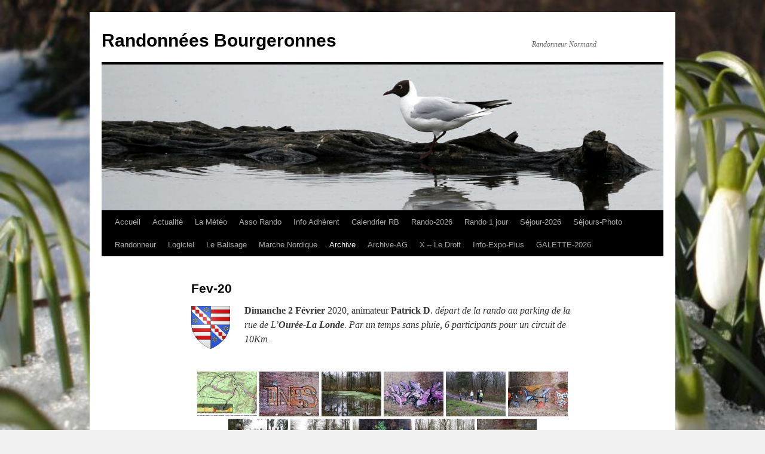

--- FILE ---
content_type: text/html; charset=UTF-8
request_url: https://rando-bourgeronnes.fr/archive/rando-2020/fev-20/
body_size: 18789
content:
<!DOCTYPE html>
<html lang="fr-FR">
<head>
<meta charset="UTF-8" />
<title>
Fev-20 | Randonnées Bourgeronnes	</title>
<link rel="profile" href="https://gmpg.org/xfn/11" />
<link rel="stylesheet" type="text/css" media="all" href="https://rando-bourgeronnes.fr/wp-content/themes/twentyten/style.css?ver=20251202" />
<link rel="pingback" href="https://rando-bourgeronnes.fr/xmlrpc.php">
<meta name='robots' content='max-image-preview:large' />
<link rel="alternate" type="application/rss+xml" title="Randonnées Bourgeronnes &raquo; Flux" href="https://rando-bourgeronnes.fr/feed/" />
<link rel="alternate" type="application/rss+xml" title="Randonnées Bourgeronnes &raquo; Flux des commentaires" href="https://rando-bourgeronnes.fr/comments/feed/" />
<link rel="alternate" title="oEmbed (JSON)" type="application/json+oembed" href="https://rando-bourgeronnes.fr/wp-json/oembed/1.0/embed?url=https%3A%2F%2Frando-bourgeronnes.fr%2Farchive%2Frando-2020%2Ffev-20%2F" />
<link rel="alternate" title="oEmbed (XML)" type="text/xml+oembed" href="https://rando-bourgeronnes.fr/wp-json/oembed/1.0/embed?url=https%3A%2F%2Frando-bourgeronnes.fr%2Farchive%2Frando-2020%2Ffev-20%2F&#038;format=xml" />
<style id='wp-img-auto-sizes-contain-inline-css' type='text/css'>
img:is([sizes=auto i],[sizes^="auto," i]){contain-intrinsic-size:3000px 1500px}
/*# sourceURL=wp-img-auto-sizes-contain-inline-css */
</style>
<style id='wp-emoji-styles-inline-css' type='text/css'>

	img.wp-smiley, img.emoji {
		display: inline !important;
		border: none !important;
		box-shadow: none !important;
		height: 1em !important;
		width: 1em !important;
		margin: 0 0.07em !important;
		vertical-align: -0.1em !important;
		background: none !important;
		padding: 0 !important;
	}
/*# sourceURL=wp-emoji-styles-inline-css */
</style>
<style id='wp-block-library-inline-css' type='text/css'>
:root{--wp-block-synced-color:#7a00df;--wp-block-synced-color--rgb:122,0,223;--wp-bound-block-color:var(--wp-block-synced-color);--wp-editor-canvas-background:#ddd;--wp-admin-theme-color:#007cba;--wp-admin-theme-color--rgb:0,124,186;--wp-admin-theme-color-darker-10:#006ba1;--wp-admin-theme-color-darker-10--rgb:0,107,160.5;--wp-admin-theme-color-darker-20:#005a87;--wp-admin-theme-color-darker-20--rgb:0,90,135;--wp-admin-border-width-focus:2px}@media (min-resolution:192dpi){:root{--wp-admin-border-width-focus:1.5px}}.wp-element-button{cursor:pointer}:root .has-very-light-gray-background-color{background-color:#eee}:root .has-very-dark-gray-background-color{background-color:#313131}:root .has-very-light-gray-color{color:#eee}:root .has-very-dark-gray-color{color:#313131}:root .has-vivid-green-cyan-to-vivid-cyan-blue-gradient-background{background:linear-gradient(135deg,#00d084,#0693e3)}:root .has-purple-crush-gradient-background{background:linear-gradient(135deg,#34e2e4,#4721fb 50%,#ab1dfe)}:root .has-hazy-dawn-gradient-background{background:linear-gradient(135deg,#faaca8,#dad0ec)}:root .has-subdued-olive-gradient-background{background:linear-gradient(135deg,#fafae1,#67a671)}:root .has-atomic-cream-gradient-background{background:linear-gradient(135deg,#fdd79a,#004a59)}:root .has-nightshade-gradient-background{background:linear-gradient(135deg,#330968,#31cdcf)}:root .has-midnight-gradient-background{background:linear-gradient(135deg,#020381,#2874fc)}:root{--wp--preset--font-size--normal:16px;--wp--preset--font-size--huge:42px}.has-regular-font-size{font-size:1em}.has-larger-font-size{font-size:2.625em}.has-normal-font-size{font-size:var(--wp--preset--font-size--normal)}.has-huge-font-size{font-size:var(--wp--preset--font-size--huge)}.has-text-align-center{text-align:center}.has-text-align-left{text-align:left}.has-text-align-right{text-align:right}.has-fit-text{white-space:nowrap!important}#end-resizable-editor-section{display:none}.aligncenter{clear:both}.items-justified-left{justify-content:flex-start}.items-justified-center{justify-content:center}.items-justified-right{justify-content:flex-end}.items-justified-space-between{justify-content:space-between}.screen-reader-text{border:0;clip-path:inset(50%);height:1px;margin:-1px;overflow:hidden;padding:0;position:absolute;width:1px;word-wrap:normal!important}.screen-reader-text:focus{background-color:#ddd;clip-path:none;color:#444;display:block;font-size:1em;height:auto;left:5px;line-height:normal;padding:15px 23px 14px;text-decoration:none;top:5px;width:auto;z-index:100000}html :where(.has-border-color){border-style:solid}html :where([style*=border-top-color]){border-top-style:solid}html :where([style*=border-right-color]){border-right-style:solid}html :where([style*=border-bottom-color]){border-bottom-style:solid}html :where([style*=border-left-color]){border-left-style:solid}html :where([style*=border-width]){border-style:solid}html :where([style*=border-top-width]){border-top-style:solid}html :where([style*=border-right-width]){border-right-style:solid}html :where([style*=border-bottom-width]){border-bottom-style:solid}html :where([style*=border-left-width]){border-left-style:solid}html :where(img[class*=wp-image-]){height:auto;max-width:100%}:where(figure){margin:0 0 1em}html :where(.is-position-sticky){--wp-admin--admin-bar--position-offset:var(--wp-admin--admin-bar--height,0px)}@media screen and (max-width:600px){html :where(.is-position-sticky){--wp-admin--admin-bar--position-offset:0px}}

/*# sourceURL=wp-block-library-inline-css */
</style><style id='global-styles-inline-css' type='text/css'>
:root{--wp--preset--aspect-ratio--square: 1;--wp--preset--aspect-ratio--4-3: 4/3;--wp--preset--aspect-ratio--3-4: 3/4;--wp--preset--aspect-ratio--3-2: 3/2;--wp--preset--aspect-ratio--2-3: 2/3;--wp--preset--aspect-ratio--16-9: 16/9;--wp--preset--aspect-ratio--9-16: 9/16;--wp--preset--color--black: #000;--wp--preset--color--cyan-bluish-gray: #abb8c3;--wp--preset--color--white: #fff;--wp--preset--color--pale-pink: #f78da7;--wp--preset--color--vivid-red: #cf2e2e;--wp--preset--color--luminous-vivid-orange: #ff6900;--wp--preset--color--luminous-vivid-amber: #fcb900;--wp--preset--color--light-green-cyan: #7bdcb5;--wp--preset--color--vivid-green-cyan: #00d084;--wp--preset--color--pale-cyan-blue: #8ed1fc;--wp--preset--color--vivid-cyan-blue: #0693e3;--wp--preset--color--vivid-purple: #9b51e0;--wp--preset--color--blue: #0066cc;--wp--preset--color--medium-gray: #666;--wp--preset--color--light-gray: #f1f1f1;--wp--preset--gradient--vivid-cyan-blue-to-vivid-purple: linear-gradient(135deg,rgb(6,147,227) 0%,rgb(155,81,224) 100%);--wp--preset--gradient--light-green-cyan-to-vivid-green-cyan: linear-gradient(135deg,rgb(122,220,180) 0%,rgb(0,208,130) 100%);--wp--preset--gradient--luminous-vivid-amber-to-luminous-vivid-orange: linear-gradient(135deg,rgb(252,185,0) 0%,rgb(255,105,0) 100%);--wp--preset--gradient--luminous-vivid-orange-to-vivid-red: linear-gradient(135deg,rgb(255,105,0) 0%,rgb(207,46,46) 100%);--wp--preset--gradient--very-light-gray-to-cyan-bluish-gray: linear-gradient(135deg,rgb(238,238,238) 0%,rgb(169,184,195) 100%);--wp--preset--gradient--cool-to-warm-spectrum: linear-gradient(135deg,rgb(74,234,220) 0%,rgb(151,120,209) 20%,rgb(207,42,186) 40%,rgb(238,44,130) 60%,rgb(251,105,98) 80%,rgb(254,248,76) 100%);--wp--preset--gradient--blush-light-purple: linear-gradient(135deg,rgb(255,206,236) 0%,rgb(152,150,240) 100%);--wp--preset--gradient--blush-bordeaux: linear-gradient(135deg,rgb(254,205,165) 0%,rgb(254,45,45) 50%,rgb(107,0,62) 100%);--wp--preset--gradient--luminous-dusk: linear-gradient(135deg,rgb(255,203,112) 0%,rgb(199,81,192) 50%,rgb(65,88,208) 100%);--wp--preset--gradient--pale-ocean: linear-gradient(135deg,rgb(255,245,203) 0%,rgb(182,227,212) 50%,rgb(51,167,181) 100%);--wp--preset--gradient--electric-grass: linear-gradient(135deg,rgb(202,248,128) 0%,rgb(113,206,126) 100%);--wp--preset--gradient--midnight: linear-gradient(135deg,rgb(2,3,129) 0%,rgb(40,116,252) 100%);--wp--preset--font-size--small: 13px;--wp--preset--font-size--medium: 20px;--wp--preset--font-size--large: 36px;--wp--preset--font-size--x-large: 42px;--wp--preset--spacing--20: 0.44rem;--wp--preset--spacing--30: 0.67rem;--wp--preset--spacing--40: 1rem;--wp--preset--spacing--50: 1.5rem;--wp--preset--spacing--60: 2.25rem;--wp--preset--spacing--70: 3.38rem;--wp--preset--spacing--80: 5.06rem;--wp--preset--shadow--natural: 6px 6px 9px rgba(0, 0, 0, 0.2);--wp--preset--shadow--deep: 12px 12px 50px rgba(0, 0, 0, 0.4);--wp--preset--shadow--sharp: 6px 6px 0px rgba(0, 0, 0, 0.2);--wp--preset--shadow--outlined: 6px 6px 0px -3px rgb(255, 255, 255), 6px 6px rgb(0, 0, 0);--wp--preset--shadow--crisp: 6px 6px 0px rgb(0, 0, 0);}:where(.is-layout-flex){gap: 0.5em;}:where(.is-layout-grid){gap: 0.5em;}body .is-layout-flex{display: flex;}.is-layout-flex{flex-wrap: wrap;align-items: center;}.is-layout-flex > :is(*, div){margin: 0;}body .is-layout-grid{display: grid;}.is-layout-grid > :is(*, div){margin: 0;}:where(.wp-block-columns.is-layout-flex){gap: 2em;}:where(.wp-block-columns.is-layout-grid){gap: 2em;}:where(.wp-block-post-template.is-layout-flex){gap: 1.25em;}:where(.wp-block-post-template.is-layout-grid){gap: 1.25em;}.has-black-color{color: var(--wp--preset--color--black) !important;}.has-cyan-bluish-gray-color{color: var(--wp--preset--color--cyan-bluish-gray) !important;}.has-white-color{color: var(--wp--preset--color--white) !important;}.has-pale-pink-color{color: var(--wp--preset--color--pale-pink) !important;}.has-vivid-red-color{color: var(--wp--preset--color--vivid-red) !important;}.has-luminous-vivid-orange-color{color: var(--wp--preset--color--luminous-vivid-orange) !important;}.has-luminous-vivid-amber-color{color: var(--wp--preset--color--luminous-vivid-amber) !important;}.has-light-green-cyan-color{color: var(--wp--preset--color--light-green-cyan) !important;}.has-vivid-green-cyan-color{color: var(--wp--preset--color--vivid-green-cyan) !important;}.has-pale-cyan-blue-color{color: var(--wp--preset--color--pale-cyan-blue) !important;}.has-vivid-cyan-blue-color{color: var(--wp--preset--color--vivid-cyan-blue) !important;}.has-vivid-purple-color{color: var(--wp--preset--color--vivid-purple) !important;}.has-black-background-color{background-color: var(--wp--preset--color--black) !important;}.has-cyan-bluish-gray-background-color{background-color: var(--wp--preset--color--cyan-bluish-gray) !important;}.has-white-background-color{background-color: var(--wp--preset--color--white) !important;}.has-pale-pink-background-color{background-color: var(--wp--preset--color--pale-pink) !important;}.has-vivid-red-background-color{background-color: var(--wp--preset--color--vivid-red) !important;}.has-luminous-vivid-orange-background-color{background-color: var(--wp--preset--color--luminous-vivid-orange) !important;}.has-luminous-vivid-amber-background-color{background-color: var(--wp--preset--color--luminous-vivid-amber) !important;}.has-light-green-cyan-background-color{background-color: var(--wp--preset--color--light-green-cyan) !important;}.has-vivid-green-cyan-background-color{background-color: var(--wp--preset--color--vivid-green-cyan) !important;}.has-pale-cyan-blue-background-color{background-color: var(--wp--preset--color--pale-cyan-blue) !important;}.has-vivid-cyan-blue-background-color{background-color: var(--wp--preset--color--vivid-cyan-blue) !important;}.has-vivid-purple-background-color{background-color: var(--wp--preset--color--vivid-purple) !important;}.has-black-border-color{border-color: var(--wp--preset--color--black) !important;}.has-cyan-bluish-gray-border-color{border-color: var(--wp--preset--color--cyan-bluish-gray) !important;}.has-white-border-color{border-color: var(--wp--preset--color--white) !important;}.has-pale-pink-border-color{border-color: var(--wp--preset--color--pale-pink) !important;}.has-vivid-red-border-color{border-color: var(--wp--preset--color--vivid-red) !important;}.has-luminous-vivid-orange-border-color{border-color: var(--wp--preset--color--luminous-vivid-orange) !important;}.has-luminous-vivid-amber-border-color{border-color: var(--wp--preset--color--luminous-vivid-amber) !important;}.has-light-green-cyan-border-color{border-color: var(--wp--preset--color--light-green-cyan) !important;}.has-vivid-green-cyan-border-color{border-color: var(--wp--preset--color--vivid-green-cyan) !important;}.has-pale-cyan-blue-border-color{border-color: var(--wp--preset--color--pale-cyan-blue) !important;}.has-vivid-cyan-blue-border-color{border-color: var(--wp--preset--color--vivid-cyan-blue) !important;}.has-vivid-purple-border-color{border-color: var(--wp--preset--color--vivid-purple) !important;}.has-vivid-cyan-blue-to-vivid-purple-gradient-background{background: var(--wp--preset--gradient--vivid-cyan-blue-to-vivid-purple) !important;}.has-light-green-cyan-to-vivid-green-cyan-gradient-background{background: var(--wp--preset--gradient--light-green-cyan-to-vivid-green-cyan) !important;}.has-luminous-vivid-amber-to-luminous-vivid-orange-gradient-background{background: var(--wp--preset--gradient--luminous-vivid-amber-to-luminous-vivid-orange) !important;}.has-luminous-vivid-orange-to-vivid-red-gradient-background{background: var(--wp--preset--gradient--luminous-vivid-orange-to-vivid-red) !important;}.has-very-light-gray-to-cyan-bluish-gray-gradient-background{background: var(--wp--preset--gradient--very-light-gray-to-cyan-bluish-gray) !important;}.has-cool-to-warm-spectrum-gradient-background{background: var(--wp--preset--gradient--cool-to-warm-spectrum) !important;}.has-blush-light-purple-gradient-background{background: var(--wp--preset--gradient--blush-light-purple) !important;}.has-blush-bordeaux-gradient-background{background: var(--wp--preset--gradient--blush-bordeaux) !important;}.has-luminous-dusk-gradient-background{background: var(--wp--preset--gradient--luminous-dusk) !important;}.has-pale-ocean-gradient-background{background: var(--wp--preset--gradient--pale-ocean) !important;}.has-electric-grass-gradient-background{background: var(--wp--preset--gradient--electric-grass) !important;}.has-midnight-gradient-background{background: var(--wp--preset--gradient--midnight) !important;}.has-small-font-size{font-size: var(--wp--preset--font-size--small) !important;}.has-medium-font-size{font-size: var(--wp--preset--font-size--medium) !important;}.has-large-font-size{font-size: var(--wp--preset--font-size--large) !important;}.has-x-large-font-size{font-size: var(--wp--preset--font-size--x-large) !important;}
/*# sourceURL=global-styles-inline-css */
</style>

<style id='classic-theme-styles-inline-css' type='text/css'>
/*! This file is auto-generated */
.wp-block-button__link{color:#fff;background-color:#32373c;border-radius:9999px;box-shadow:none;text-decoration:none;padding:calc(.667em + 2px) calc(1.333em + 2px);font-size:1.125em}.wp-block-file__button{background:#32373c;color:#fff;text-decoration:none}
/*# sourceURL=/wp-includes/css/classic-themes.min.css */
</style>
<link rel='stylesheet' id='ngg_trigger_buttons-css' href='https://rando-bourgeronnes.fr/wp-content/plugins/nextgen-gallery/static/GalleryDisplay/trigger_buttons.css?ver=4.0.4' type='text/css' media='all' />
<link rel='stylesheet' id='fancybox-0-css' href='https://rando-bourgeronnes.fr/wp-content/plugins/nextgen-gallery/static/Lightbox/fancybox/jquery.fancybox-1.3.4.css?ver=4.0.4' type='text/css' media='all' />
<link rel='stylesheet' id='fontawesome_v4_shim_style-css' href='https://rando-bourgeronnes.fr/wp-content/plugins/nextgen-gallery/static/FontAwesome/css/v4-shims.min.css?ver=6.9' type='text/css' media='all' />
<link rel='stylesheet' id='fontawesome-css' href='https://rando-bourgeronnes.fr/wp-content/plugins/nextgen-gallery/static/FontAwesome/css/all.min.css?ver=6.9' type='text/css' media='all' />
<link rel='stylesheet' id='nextgen_pagination_style-css' href='https://rando-bourgeronnes.fr/wp-content/plugins/nextgen-gallery/static/GalleryDisplay/pagination_style.css?ver=4.0.4' type='text/css' media='all' />
<link rel='stylesheet' id='nextgen_basic_thumbnails_style-css' href='https://rando-bourgeronnes.fr/wp-content/plugins/nextgen-gallery/static/Thumbnails/nextgen_basic_thumbnails.css?ver=4.0.4' type='text/css' media='all' />
<link rel='stylesheet' id='twentyten-block-style-css' href='https://rando-bourgeronnes.fr/wp-content/themes/twentyten/blocks.css?ver=20250220' type='text/css' media='all' />
<script type="text/javascript" src="https://rando-bourgeronnes.fr/wp-includes/js/jquery/jquery.min.js?ver=3.7.1" id="jquery-core-js"></script>
<script type="text/javascript" src="https://rando-bourgeronnes.fr/wp-includes/js/jquery/jquery-migrate.min.js?ver=3.4.1" id="jquery-migrate-js"></script>
<script type="text/javascript" id="photocrati_ajax-js-extra">
/* <![CDATA[ */
var photocrati_ajax = {"url":"https://rando-bourgeronnes.fr/index.php?photocrati_ajax=1","rest_url":"https://rando-bourgeronnes.fr/wp-json/","wp_home_url":"https://rando-bourgeronnes.fr","wp_site_url":"https://rando-bourgeronnes.fr","wp_root_url":"https://rando-bourgeronnes.fr","wp_plugins_url":"https://rando-bourgeronnes.fr/wp-content/plugins","wp_content_url":"https://rando-bourgeronnes.fr/wp-content","wp_includes_url":"https://rando-bourgeronnes.fr/wp-includes/","ngg_param_slug":"nggallery","rest_nonce":"0def8c5601"};
//# sourceURL=photocrati_ajax-js-extra
/* ]]> */
</script>
<script type="text/javascript" src="https://rando-bourgeronnes.fr/wp-content/plugins/nextgen-gallery/static/Legacy/ajax.min.js?ver=4.0.4" id="photocrati_ajax-js"></script>
<script type="text/javascript" src="https://rando-bourgeronnes.fr/wp-content/plugins/nextgen-gallery/static/FontAwesome/js/v4-shims.min.js?ver=5.3.1" id="fontawesome_v4_shim-js"></script>
<script type="text/javascript" defer crossorigin="anonymous" data-auto-replace-svg="false" data-keep-original-source="false" data-search-pseudo-elements src="https://rando-bourgeronnes.fr/wp-content/plugins/nextgen-gallery/static/FontAwesome/js/all.min.js?ver=5.3.1" id="fontawesome-js"></script>
<script type="text/javascript" src="https://rando-bourgeronnes.fr/wp-content/plugins/nextgen-gallery/static/Thumbnails/nextgen_basic_thumbnails.js?ver=4.0.4" id="nextgen_basic_thumbnails_script-js"></script>
<link rel="https://api.w.org/" href="https://rando-bourgeronnes.fr/wp-json/" /><link rel="alternate" title="JSON" type="application/json" href="https://rando-bourgeronnes.fr/wp-json/wp/v2/pages/8766" /><link rel="EditURI" type="application/rsd+xml" title="RSD" href="https://rando-bourgeronnes.fr/xmlrpc.php?rsd" />
<meta name="generator" content="WordPress 6.9" />
<link rel="canonical" href="https://rando-bourgeronnes.fr/archive/rando-2020/fev-20/" />
<link rel='shortlink' href='https://rando-bourgeronnes.fr/?p=8766' />
<style type="text/css" id="custom-background-css">
body.custom-background { background-image: url("https://rando-bourgeronnes.fr/wp-content/uploads/2023/01/cropped-panorama-perce-neiges.jpg"); background-position: left top; background-size: cover; background-repeat: no-repeat; background-attachment: fixed; }
</style>
	</head>

<body class="wp-singular page-template page-template-onecolumn-page page-template-onecolumn-page-php page page-id-8766 page-child parent-pageid-8347 custom-background wp-theme-twentyten">
<div id="wrapper" class="hfeed">
		<a href="#content" class="screen-reader-text skip-link">Aller au contenu</a>
	<div id="header">
		<div id="masthead">
			<div id="branding" role="banner">
									<div id="site-title">
						<span>
							<a href="https://rando-bourgeronnes.fr/" rel="home" >Randonnées Bourgeronnes</a>
						</span>
					</div>
										<div id="site-description">Randonneur Normand</div>
					<img src="https://rando-bourgeronnes.fr/wp-content/uploads/2025/05/cropped-M-13_G6A1136.jpg" width="940" height="244" alt="Randonnées Bourgeronnes" srcset="https://rando-bourgeronnes.fr/wp-content/uploads/2025/05/cropped-M-13_G6A1136.jpg 940w, https://rando-bourgeronnes.fr/wp-content/uploads/2025/05/cropped-M-13_G6A1136-300x78.jpg 300w, https://rando-bourgeronnes.fr/wp-content/uploads/2025/05/cropped-M-13_G6A1136-768x199.jpg 768w" sizes="(max-width: 940px) 100vw, 940px" decoding="async" fetchpriority="high" />			</div><!-- #branding -->

			<div id="access" role="navigation">
				<div class="menu-header"><ul id="menu-menu-1" class="menu"><li id="menu-item-1139" class="menu-item menu-item-type-custom menu-item-object-custom menu-item-home menu-item-1139"><a href="http://rando-bourgeronnes.fr/">Accueil</a></li>
<li id="menu-item-63" class="menu-item menu-item-type-post_type menu-item-object-page menu-item-63"><a href="https://rando-bourgeronnes.fr/actualite/">Actualité</a></li>
<li id="menu-item-13769" class="menu-item menu-item-type-post_type menu-item-object-page menu-item-13769"><a href="https://rando-bourgeronnes.fr/randonneur/la-meteo/">La Météo</a></li>
<li id="menu-item-36" class="menu-item menu-item-type-post_type menu-item-object-page menu-item-has-children menu-item-36"><a href="https://rando-bourgeronnes.fr/asso-rando/">Asso Rando</a>
<ul class="sub-menu">
	<li id="menu-item-37930" class="menu-item menu-item-type-post_type menu-item-object-page menu-item-37930"><a href="https://rando-bourgeronnes.fr/asso-rando/ag-2026/">AG-2026</a></li>
	<li id="menu-item-52" class="menu-item menu-item-type-post_type menu-item-object-page menu-item-52"><a href="https://rando-bourgeronnes.fr/asso-rando/les-membres-du-conseil/">Les Membres du Conseil</a></li>
	<li id="menu-item-4373" class="menu-item menu-item-type-post_type menu-item-object-page menu-item-4373"><a href="https://rando-bourgeronnes.fr/asso-rando/statuts/">Statuts</a></li>
	<li id="menu-item-53" class="menu-item menu-item-type-post_type menu-item-object-page menu-item-53"><a href="https://rando-bourgeronnes.fr/asso-rando/reglement-2022/">Règlement 2022</a></li>
	<li id="menu-item-51" class="menu-item menu-item-type-post_type menu-item-object-page menu-item-51"><a href="https://rando-bourgeronnes.fr/asso-rando/les-animateurs/">Les Animateurs</a></li>
	<li id="menu-item-14382" class="menu-item menu-item-type-post_type menu-item-object-page menu-item-14382"><a href="https://rando-bourgeronnes.fr/asso-rando/appel-candidature/">Appel Candidature</a></li>
	<li id="menu-item-11715" class="menu-item menu-item-type-post_type menu-item-object-page menu-item-11715"><a href="https://rando-bourgeronnes.fr/asso-rando/honorabilite/">Honorabilité</a></li>
	<li id="menu-item-20266" class="menu-item menu-item-type-post_type menu-item-object-page menu-item-20266"><a href="https://rando-bourgeronnes.fr/asso-rando/obligation-de-securite/">Obligation de Sécurité</a></li>
	<li id="menu-item-4367" class="menu-item menu-item-type-post_type menu-item-object-page menu-item-4367"><a href="https://rando-bourgeronnes.fr/asso-rando/assurance/">Assurance</a></li>
	<li id="menu-item-331" class="menu-item menu-item-type-post_type menu-item-object-page menu-item-331"><a href="https://rando-bourgeronnes.fr/asso-rando/la-formation/">La Formation</a></li>
</ul>
</li>
<li id="menu-item-4279" class="menu-item menu-item-type-post_type menu-item-object-page menu-item-has-children menu-item-4279"><a href="https://rando-bourgeronnes.fr/info-adherent/">Info Adhérent</a>
<ul class="sub-menu">
	<li id="menu-item-370" class="menu-item menu-item-type-post_type menu-item-object-page menu-item-370"><a href="https://rando-bourgeronnes.fr/info-adherent/adhesion/">Adhésion</a></li>
	<li id="menu-item-4013" class="menu-item menu-item-type-post_type menu-item-object-page menu-item-4013"><a href="https://rando-bourgeronnes.fr/info-adherent/licence/">Licence</a></li>
	<li id="menu-item-11022" class="menu-item menu-item-type-post_type menu-item-object-page menu-item-11022"><a href="https://rando-bourgeronnes.fr/info-adherent/flyer-horaires/">Flyer-Horaires</a></li>
	<li id="menu-item-369" class="menu-item menu-item-type-post_type menu-item-object-page menu-item-369"><a href="https://rando-bourgeronnes.fr/info-adherent/niveau-rando/">Niveau Rando</a></li>
	<li id="menu-item-14010" class="menu-item menu-item-type-post_type menu-item-object-page menu-item-14010"><a href="https://rando-bourgeronnes.fr/info-adherent/fiche-individuelle/">Fiche Individuelle</a></li>
	<li id="menu-item-5631" class="menu-item menu-item-type-post_type menu-item-object-page menu-item-5631"><a href="https://rando-bourgeronnes.fr/info-adherent/oui-cmedical/">Oui-CMédical</a></li>
	<li id="menu-item-5610" class="menu-item menu-item-type-post_type menu-item-object-page menu-item-5610"><a href="https://rando-bourgeronnes.fr/info-adherent/certificat-medical/">Certificat Médical</a></li>
	<li id="menu-item-4285" class="menu-item menu-item-type-post_type menu-item-object-page menu-item-4285"><a href="https://rando-bourgeronnes.fr/info-adherent/covoiturage/">Covoiturage</a></li>
</ul>
</li>
<li id="menu-item-368" class="menu-item menu-item-type-post_type menu-item-object-page menu-item-has-children menu-item-368"><a href="https://rando-bourgeronnes.fr/calendrier-rb/">Calendrier RB</a>
<ul class="sub-menu">
	<li id="menu-item-1023" class="menu-item menu-item-type-post_type menu-item-object-page menu-item-1023"><a href="https://rando-bourgeronnes.fr/calendrier-rb/janvier-fev-mars/">Janvier-Fev-Mars</a></li>
	<li id="menu-item-1022" class="menu-item menu-item-type-post_type menu-item-object-page menu-item-1022"><a href="https://rando-bourgeronnes.fr/calendrier-rb/avril-mai-juin/">Avril-Mai-Juin</a></li>
	<li id="menu-item-1021" class="menu-item menu-item-type-post_type menu-item-object-page menu-item-1021"><a href="https://rando-bourgeronnes.fr/calendrier-rb/juil-aout-sept/">Juil-Août-Sept</a></li>
	<li id="menu-item-3607" class="menu-item menu-item-type-post_type menu-item-object-page menu-item-3607"><a href="https://rando-bourgeronnes.fr/calendrier-rb/oct-nov-dec/">Oct-Nov-Déc</a></li>
	<li id="menu-item-15469" class="menu-item menu-item-type-post_type menu-item-object-page menu-item-15469"><a href="https://rando-bourgeronnes.fr/calendrier-rb/calendrier-chasse/">Calendrier Chasse</a></li>
</ul>
</li>
<li id="menu-item-38835" class="menu-item menu-item-type-post_type menu-item-object-page menu-item-has-children menu-item-38835"><a href="https://rando-bourgeronnes.fr/rando-2026/">Rando-2026</a>
<ul class="sub-menu">
	<li id="menu-item-38843" class="menu-item menu-item-type-post_type menu-item-object-page menu-item-38843"><a href="https://rando-bourgeronnes.fr/rando-2026/jan-26/">Jan-26</a></li>
	<li id="menu-item-39108" class="menu-item menu-item-type-post_type menu-item-object-page menu-item-39108"><a href="https://rando-bourgeronnes.fr/rando-2026/fev-26/">Fev-26</a></li>
	<li id="menu-item-39150" class="menu-item menu-item-type-post_type menu-item-object-page menu-item-39150"><a href="https://rando-bourgeronnes.fr/rando-2026/mars-26/">Mars-26</a></li>
</ul>
</li>
<li id="menu-item-583" class="menu-item menu-item-type-post_type menu-item-object-page menu-item-583"><a href="https://rando-bourgeronnes.fr/rando1jour/">Rando 1 jour</a></li>
<li id="menu-item-36955" class="menu-item menu-item-type-post_type menu-item-object-page menu-item-has-children menu-item-36955"><a href="https://rando-bourgeronnes.fr/sejour-2026/">Séjour-2026</a>
<ul class="sub-menu">
	<li id="menu-item-37766" class="menu-item menu-item-type-post_type menu-item-object-page menu-item-37766"><a href="https://rando-bourgeronnes.fr/sejour-2026/2026-chaudes-aigues/">2026-Chaudes Aigues</a></li>
	<li id="menu-item-37619" class="menu-item menu-item-type-post_type menu-item-object-page menu-item-37619"><a href="https://rando-bourgeronnes.fr/sejour-2026/2026-moncy/">2026-Moncy</a></li>
</ul>
</li>
<li id="menu-item-4273" class="menu-item menu-item-type-post_type menu-item-object-page menu-item-has-children menu-item-4273"><a href="https://rando-bourgeronnes.fr/sejour-photo/">Séjours-Photo</a>
<ul class="sub-menu">
	<li id="menu-item-424" class="menu-item menu-item-type-post_type menu-item-object-page menu-item-424"><a href="https://rando-bourgeronnes.fr/sejour-photo/sejour-2016/">Séjour 2016</a></li>
	<li id="menu-item-423" class="menu-item menu-item-type-post_type menu-item-object-page menu-item-423"><a href="https://rando-bourgeronnes.fr/sejour-photo/sejour-2017/">Séjour 2017</a></li>
	<li id="menu-item-435" class="menu-item menu-item-type-post_type menu-item-object-page menu-item-has-children menu-item-435"><a href="https://rando-bourgeronnes.fr/sejour-photo/sejour-2018/">Séjour 2018</a>
	<ul class="sub-menu">
		<li id="menu-item-77" class="menu-item menu-item-type-post_type menu-item-object-page menu-item-77"><a href="https://rando-bourgeronnes.fr/sejour-photo/sejour-2018/le-boulonnais/">Le Boulonnais</a></li>
		<li id="menu-item-78" class="menu-item menu-item-type-post_type menu-item-object-page menu-item-78"><a href="https://rando-bourgeronnes.fr/sejour-photo/sejour-2018/le-puy-en-velay/">Le Puy en Velay</a></li>
		<li id="menu-item-79" class="menu-item menu-item-type-post_type menu-item-object-page menu-item-79"><a href="https://rando-bourgeronnes.fr/sejour-photo/sejour-2018/pays-de-mortain/">Pays de Mortain</a></li>
		<li id="menu-item-76" class="menu-item menu-item-type-post_type menu-item-object-page menu-item-76"><a href="https://rando-bourgeronnes.fr/sejour-photo/sejour-2018/ouessant-crozon/">Ouessant-Crozon</a></li>
	</ul>
</li>
	<li id="menu-item-6115" class="menu-item menu-item-type-post_type menu-item-object-page menu-item-has-children menu-item-6115"><a href="https://rando-bourgeronnes.fr/sejour-photo/sejour-2019/">Séjour 2019</a>
	<ul class="sub-menu">
		<li id="menu-item-6124" class="menu-item menu-item-type-post_type menu-item-object-page menu-item-6124"><a href="https://rando-bourgeronnes.fr/sejour-photo/sejour-2019/les-angles/">Les Angles</a></li>
		<li id="menu-item-6131" class="menu-item menu-item-type-post_type menu-item-object-page menu-item-6131"><a href="https://rando-bourgeronnes.fr/sejour-photo/sejour-2019/decize/">Decize</a></li>
		<li id="menu-item-6130" class="menu-item menu-item-type-post_type menu-item-object-page menu-item-6130"><a href="https://rando-bourgeronnes.fr/sejour-photo/sejour-2019/dedigulleville/">De Digulleville</a></li>
	</ul>
</li>
	<li id="menu-item-7391" class="menu-item menu-item-type-post_type menu-item-object-page menu-item-has-children menu-item-7391"><a href="https://rando-bourgeronnes.fr/sejour-photo/sejour-2020-2/">Séjour 2020</a>
	<ul class="sub-menu">
		<li id="menu-item-7384" class="menu-item menu-item-type-post_type menu-item-object-page menu-item-7384"><a href="https://rando-bourgeronnes.fr/archive/sejour-2020/mont-du-cantal-2020/">Mont du Cantal-2020</a></li>
	</ul>
</li>
	<li id="menu-item-10747" class="menu-item menu-item-type-post_type menu-item-object-page menu-item-has-children menu-item-10747"><a href="https://rando-bourgeronnes.fr/sejour-photo/sejour-2021/">Séjour-2021</a>
	<ul class="sub-menu">
		<li id="menu-item-7385" class="menu-item menu-item-type-post_type menu-item-object-page menu-item-7385"><a href="https://rando-bourgeronnes.fr/sejour-photo/sejour-2021/st-jacut-2021/">St Jacut-2021</a></li>
		<li id="menu-item-10717" class="menu-item menu-item-type-post_type menu-item-object-page menu-item-10717"><a href="https://rando-bourgeronnes.fr/sejour-photo/sejour-2021/gorgesdutarn/">Gorges du Tarn</a></li>
	</ul>
</li>
	<li id="menu-item-14812" class="menu-item menu-item-type-post_type menu-item-object-page menu-item-has-children menu-item-14812"><a href="https://rando-bourgeronnes.fr/sejour-photo/sejour-2022/">Séjour-2022</a>
	<ul class="sub-menu">
		<li id="menu-item-14936" class="menu-item menu-item-type-post_type menu-item-object-page menu-item-14936"><a href="https://rando-bourgeronnes.fr/sejour-photo/sejour-2022/luberon/">LUBERON</a></li>
		<li id="menu-item-16008" class="menu-item menu-item-type-post_type menu-item-object-page menu-item-16008"><a href="https://rando-bourgeronnes.fr/sejour-photo/sejour-2022/metabief/">METABIEF</a></li>
	</ul>
</li>
	<li id="menu-item-21081" class="menu-item menu-item-type-post_type menu-item-object-page menu-item-has-children menu-item-21081"><a href="https://rando-bourgeronnes.fr/sejour-2023/">Séjour 2023</a>
	<ul class="sub-menu">
		<li id="menu-item-21090" class="menu-item menu-item-type-post_type menu-item-object-page menu-item-21090"><a href="https://rando-bourgeronnes.fr/sejour-2023/sejour-moncy/">Séjour MONCY</a></li>
		<li id="menu-item-21089" class="menu-item menu-item-type-post_type menu-item-object-page menu-item-21089"><a href="https://rando-bourgeronnes.fr/sejour-2023/sejour-larzac/">Séjour LARZAC</a></li>
		<li id="menu-item-21088" class="menu-item menu-item-type-post_type menu-item-object-page menu-item-21088"><a href="https://rando-bourgeronnes.fr/sejour-2023/sejour-ile-tatihou/">Séjour Ile TATIHOU</a></li>
	</ul>
</li>
	<li id="menu-item-31930" class="menu-item menu-item-type-post_type menu-item-object-page menu-item-has-children menu-item-31930"><a href="https://rando-bourgeronnes.fr/sejour-2024/">Séjour 2024</a>
	<ul class="sub-menu">
		<li id="menu-item-27878" class="menu-item menu-item-type-post_type menu-item-object-page menu-item-27878"><a href="https://rando-bourgeronnes.fr/2024-sejour/picardie-2024/">Picardie 2024</a></li>
		<li id="menu-item-27788" class="menu-item menu-item-type-post_type menu-item-object-page menu-item-27788"><a href="https://rando-bourgeronnes.fr/sejour-2024/obernai-2024/">Obernai 2024</a></li>
	</ul>
</li>
	<li id="menu-item-31502" class="menu-item menu-item-type-post_type menu-item-object-page menu-item-has-children menu-item-31502"><a href="https://rando-bourgeronnes.fr/sejour-2025/">Séjour-2025</a>
	<ul class="sub-menu">
		<li id="menu-item-31505" class="menu-item menu-item-type-post_type menu-item-object-page menu-item-31505"><a href="https://rando-bourgeronnes.fr/sejour-2025/autrans-vercors/">Autrans-Vercors</a></li>
	</ul>
</li>
</ul>
</li>
<li id="menu-item-365" class="menu-item menu-item-type-post_type menu-item-object-page menu-item-has-children menu-item-365"><a href="https://rando-bourgeronnes.fr/randonneur/">Randonneur</a>
<ul class="sub-menu">
	<li id="menu-item-26661" class="menu-item menu-item-type-post_type menu-item-object-page menu-item-26661"><a href="https://rando-bourgeronnes.fr/randonneur/debuter-en-rando/">Débuter en Rando</a></li>
	<li id="menu-item-12680" class="menu-item menu-item-type-post_type menu-item-object-page menu-item-12680"><a href="https://rando-bourgeronnes.fr/randonneur/denivele/">Dénivelé</a></li>
	<li id="menu-item-1294" class="menu-item menu-item-type-post_type menu-item-object-page menu-item-1294"><a href="https://rando-bourgeronnes.fr/randonneur/la-securite/">La sécurité</a></li>
	<li id="menu-item-5746" class="menu-item menu-item-type-post_type menu-item-object-page menu-item-5746"><a href="https://rando-bourgeronnes.fr/randonneur/info-fiche/">Info_Fiche</a></li>
	<li id="menu-item-582" class="menu-item menu-item-type-post_type menu-item-object-page menu-item-582"><a href="https://rando-bourgeronnes.fr/randonneur/gestion-des-cartes/">Gestion des Cartes</a></li>
	<li id="menu-item-367" class="menu-item menu-item-type-post_type menu-item-object-page menu-item-367"><a href="https://rando-bourgeronnes.fr/randonneur/bouquins/">Les Bouquins</a></li>
	<li id="menu-item-2720" class="menu-item menu-item-type-post_type menu-item-object-page menu-item-2720"><a href="https://rando-bourgeronnes.fr/randonneur/g-info/">G-Info</a></li>
	<li id="menu-item-9126" class="menu-item menu-item-type-post_type menu-item-object-page menu-item-has-children menu-item-9126"><a href="https://rando-bourgeronnes.fr/info-sante/">Info Santé</a>
	<ul class="sub-menu">
		<li id="menu-item-9508" class="menu-item menu-item-type-post_type menu-item-object-page menu-item-9508"><a href="https://rando-bourgeronnes.fr/info-sante/imc/">IMC</a></li>
		<li id="menu-item-9110" class="menu-item menu-item-type-post_type menu-item-object-page menu-item-9110"><a href="https://rando-bourgeronnes.fr/info-sante/coronavirus/">Coronavirus</a></li>
		<li id="menu-item-366" class="menu-item menu-item-type-post_type menu-item-object-page menu-item-366"><a href="https://rando-bourgeronnes.fr/info-sante/la-tique/">La Tique</a></li>
		<li id="menu-item-10670" class="menu-item menu-item-type-post_type menu-item-object-page menu-item-10670"><a href="https://rando-bourgeronnes.fr/info-sante/pollution-air/">Pollution AIR</a></li>
		<li id="menu-item-6988" class="menu-item menu-item-type-post_type menu-item-object-page menu-item-6988"><a href="https://rando-bourgeronnes.fr/info-sante/soleil-canicule/">Soleil-Canicule</a></li>
	</ul>
</li>
	<li id="menu-item-37631" class="menu-item menu-item-type-post_type menu-item-object-page menu-item-37631"><a href="https://rando-bourgeronnes.fr/randonneur/la-foret/">La FORET</a></li>
</ul>
</li>
<li id="menu-item-590" class="menu-item menu-item-type-post_type menu-item-object-page menu-item-has-children menu-item-590"><a href="https://rando-bourgeronnes.fr/logiciel/">Logiciel</a>
<ul class="sub-menu">
	<li id="menu-item-1331" class="menu-item menu-item-type-post_type menu-item-object-page menu-item-1331"><a href="https://rando-bourgeronnes.fr/logiciel/openrunner/">OpenRunner</a></li>
	<li id="menu-item-1408" class="menu-item menu-item-type-post_type menu-item-object-page menu-item-1408"><a href="https://rando-bourgeronnes.fr/logiciel/outdooractive/">Outdooractive</a></li>
	<li id="menu-item-26220" class="menu-item menu-item-type-post_type menu-item-object-page menu-item-26220"><a href="https://rando-bourgeronnes.fr/logiciel/geo-tracker/">Géo Tracker</a></li>
	<li id="menu-item-3209" class="menu-item menu-item-type-post_type menu-item-object-page menu-item-3209"><a href="https://rando-bourgeronnes.fr/logiciel/ibpindex/">IBPindex</a></li>
	<li id="menu-item-10526" class="menu-item menu-item-type-post_type menu-item-object-page menu-item-10526"><a href="https://rando-bourgeronnes.fr/logiciel/visugpx/">VisuGPX</a></li>
	<li id="menu-item-10524" class="menu-item menu-item-type-post_type menu-item-object-page menu-item-10524"><a href="https://rando-bourgeronnes.fr/logiciel/visorando/">Visorando</a></li>
	<li id="menu-item-21554" class="menu-item menu-item-type-post_type menu-item-object-page menu-item-21554"><a href="https://rando-bourgeronnes.fr/logiciel/marando-ffrp/">MaRando-FFRp</a></li>
	<li id="menu-item-10487" class="menu-item menu-item-type-post_type menu-item-object-page menu-item-10487"><a href="https://rando-bourgeronnes.fr/logiciel/nature-fleurs-etoiles/">Nature/Fleurs/Etoiles</a></li>
	<li id="menu-item-7016" class="menu-item menu-item-type-post_type menu-item-object-page menu-item-7016"><a href="https://rando-bourgeronnes.fr/logiciel/sos-pc/">SOS-Pc</a></li>
</ul>
</li>
<li id="menu-item-28489" class="menu-item menu-item-type-post_type menu-item-object-page menu-item-has-children menu-item-28489"><a href="https://rando-bourgeronnes.fr/le-balisage/">Le Balisage</a>
<ul class="sub-menu">
	<li id="menu-item-28421" class="menu-item menu-item-type-post_type menu-item-object-page menu-item-28421"><a href="https://rando-bourgeronnes.fr/le-balisage/charte-balisage/">Charte-Balisage</a></li>
	<li id="menu-item-33437" class="menu-item menu-item-type-post_type menu-item-object-page menu-item-33437"><a href="https://rando-bourgeronnes.fr/le-balisage/bilan-balisage-2024/">Bilan-Balisage-2024</a></li>
	<li id="menu-item-31644" class="menu-item menu-item-type-post_type menu-item-object-page menu-item-31644"><a href="https://rando-bourgeronnes.fr/le-balisage/balisage-2024/">Balisage-2024</a></li>
	<li id="menu-item-28487" class="menu-item menu-item-type-post_type menu-item-object-page menu-item-28487"><a href="https://rando-bourgeronnes.fr/le-balisage/balisage-2023/">Balisage-2023</a></li>
	<li id="menu-item-22293" class="menu-item menu-item-type-post_type menu-item-object-page menu-item-22293"><a href="https://rando-bourgeronnes.fr/le-balisage/balisage-2022/">Balisage-2022</a></li>
	<li id="menu-item-5679" class="menu-item menu-item-type-post_type menu-item-object-page menu-item-5679"><a href="https://rando-bourgeronnes.fr/le-balisage/baliseur-2022/">Baliseur-2022</a></li>
	<li id="menu-item-8705" class="menu-item menu-item-type-post_type menu-item-object-page menu-item-8705"><a href="https://rando-bourgeronnes.fr/le-balisage/balisage-2021/">Balisage-2021</a></li>
</ul>
</li>
<li id="menu-item-12886" class="menu-item menu-item-type-post_type menu-item-object-page menu-item-12886"><a href="https://rando-bourgeronnes.fr/marche-nordique/">Marche Nordique</a></li>
<li id="menu-item-2502" class="menu-item menu-item-type-post_type menu-item-object-page current-page-ancestor current-menu-ancestor current_page_ancestor menu-item-has-children menu-item-2502"><a href="https://rando-bourgeronnes.fr/archive/">Archive</a>
<ul class="sub-menu">
	<li id="menu-item-20124" class="menu-item menu-item-type-post_type menu-item-object-page menu-item-20124"><a href="https://rando-bourgeronnes.fr/archive/dominique-2022/">Dominique-2022</a></li>
	<li id="menu-item-10525" class="menu-item menu-item-type-post_type menu-item-object-page menu-item-10525"><a href="https://rando-bourgeronnes.fr/archive/rando-themes/">Rando Thèmes</a></li>
	<li id="menu-item-5492" class="menu-item menu-item-type-post_type menu-item-object-page menu-item-5492"><a href="https://rando-bourgeronnes.fr/archive/topo-eure/">Topo-Eure</a></li>
	<li id="menu-item-772" class="menu-item menu-item-type-post_type menu-item-object-page menu-item-has-children menu-item-772"><a href="https://rando-bourgeronnes.fr/archive/rando-2018/">Rando 2018</a>
	<ul class="sub-menu">
		<li id="menu-item-585" class="menu-item menu-item-type-post_type menu-item-object-page menu-item-585"><a href="https://rando-bourgeronnes.fr/archive/rando-2018/rando-galette18/">Rando Galette18</a></li>
		<li id="menu-item-584" class="menu-item menu-item-type-post_type menu-item-object-page menu-item-584"><a href="https://rando-bourgeronnes.fr/archive/rando-2018/rando-crepe18/">Rando Crêpe18</a></li>
		<li id="menu-item-780" class="menu-item menu-item-type-post_type menu-item-object-page menu-item-780"><a href="https://rando-bourgeronnes.fr/archive/rando-2018/fevrier18/">Février18</a></li>
		<li id="menu-item-1044" class="menu-item menu-item-type-post_type menu-item-object-page menu-item-1044"><a href="https://rando-bourgeronnes.fr/archive/rando-2018/mars18/">Mars18</a></li>
		<li id="menu-item-1338" class="menu-item menu-item-type-post_type menu-item-object-page menu-item-1338"><a href="https://rando-bourgeronnes.fr/archive/rando-2018/avril18/">Avril18</a></li>
		<li id="menu-item-1740" class="menu-item menu-item-type-post_type menu-item-object-page menu-item-1740"><a href="https://rando-bourgeronnes.fr/archive/rando-2018/mai18/">Mai18</a></li>
		<li id="menu-item-1739" class="menu-item menu-item-type-post_type menu-item-object-page menu-item-1739"><a href="https://rando-bourgeronnes.fr/archive/rando-2018/juillet18/">Juillet18</a></li>
		<li id="menu-item-2926" class="menu-item menu-item-type-post_type menu-item-object-page menu-item-2926"><a href="https://rando-bourgeronnes.fr/archive/rando-2018/aout18/">Août18</a></li>
		<li id="menu-item-3795" class="menu-item menu-item-type-post_type menu-item-object-page menu-item-3795"><a href="https://rando-bourgeronnes.fr/archive/rando-2018/septembre18/">Septembre18</a></li>
		<li id="menu-item-3796" class="menu-item menu-item-type-post_type menu-item-object-page menu-item-3796"><a href="https://rando-bourgeronnes.fr/archive/rando-2018/octobre18/">Octobre18</a></li>
		<li id="menu-item-4195" class="menu-item menu-item-type-post_type menu-item-object-page menu-item-4195"><a href="https://rando-bourgeronnes.fr/archive/rando-2018/novembre18/">Novembre18</a></li>
		<li id="menu-item-4478" class="menu-item menu-item-type-post_type menu-item-object-page menu-item-4478"><a href="https://rando-bourgeronnes.fr/archive/rando-2018/decembre18/">Décembre18</a></li>
	</ul>
</li>
	<li id="menu-item-37" class="menu-item menu-item-type-post_type menu-item-object-page menu-item-has-children menu-item-37"><a href="https://rando-bourgeronnes.fr/archive/w-galerie-photos/">Rando-1-2018</a>
	<ul class="sub-menu">
		<li id="menu-item-1426" class="menu-item menu-item-type-post_type menu-item-object-page menu-item-1426"><a href="https://rando-bourgeronnes.fr/archive/w-galerie-photos/louviers/">Louviers</a></li>
		<li id="menu-item-1857" class="menu-item menu-item-type-post_type menu-item-object-page menu-item-1857"><a href="https://rando-bourgeronnes.fr/archive/w-galerie-photos/randophoto/">RandoPhoto</a></li>
		<li id="menu-item-1856" class="menu-item menu-item-type-post_type menu-item-object-page menu-item-1856"><a href="https://rando-bourgeronnes.fr/archive/w-galerie-photos/beaumont-le-roger/">Beaumont le Roger</a></li>
		<li id="menu-item-3790" class="menu-item menu-item-type-post_type menu-item-object-page menu-item-3790"><a href="https://rando-bourgeronnes.fr/archive/w-galerie-photos/hericourt-en-caux/">Héricourt en Caux</a></li>
		<li id="menu-item-3789" class="menu-item menu-item-type-post_type menu-item-object-page menu-item-3789"><a href="https://rando-bourgeronnes.fr/archive/w-galerie-photos/les-damps/">Les Damps</a></li>
	</ul>
</li>
	<li id="menu-item-4603" class="menu-item menu-item-type-post_type menu-item-object-page menu-item-has-children menu-item-4603"><a href="https://rando-bourgeronnes.fr/archive/rando-2019/">Rando 2019</a>
	<ul class="sub-menu">
		<li id="menu-item-4438" class="menu-item menu-item-type-post_type menu-item-object-page menu-item-4438"><a href="https://rando-bourgeronnes.fr/archive/rando-2019/galette-19/">Galette – 19</a></li>
		<li id="menu-item-4437" class="menu-item menu-item-type-post_type menu-item-object-page menu-item-4437"><a href="https://rando-bourgeronnes.fr/archive/rando-2019/crepes-19/">Crêpes-19</a></li>
		<li id="menu-item-4631" class="menu-item menu-item-type-post_type menu-item-object-page menu-item-4631"><a href="https://rando-bourgeronnes.fr/archive/rando-2019/janvier-19/">Janvier-19</a></li>
		<li id="menu-item-4887" class="menu-item menu-item-type-post_type menu-item-object-page menu-item-4887"><a href="https://rando-bourgeronnes.fr/archive/rando-2019/fevrier-19/">Février-19</a></li>
		<li id="menu-item-5176" class="menu-item menu-item-type-post_type menu-item-object-page menu-item-5176"><a href="https://rando-bourgeronnes.fr/archive/rando-2019/mars-19/">Mars-19</a></li>
		<li id="menu-item-5402" class="menu-item menu-item-type-post_type menu-item-object-page menu-item-5402"><a href="https://rando-bourgeronnes.fr/archive/rando-2019/avril-19/">Avril-19</a></li>
		<li id="menu-item-5841" class="menu-item menu-item-type-post_type menu-item-object-page menu-item-5841"><a href="https://rando-bourgeronnes.fr/archive/rando-2019/mai-19/">Mai-19</a></li>
		<li id="menu-item-6118" class="menu-item menu-item-type-post_type menu-item-object-page menu-item-6118"><a href="https://rando-bourgeronnes.fr/archive/rando-2019/juin-19/">Juin-19</a></li>
		<li id="menu-item-6936" class="menu-item menu-item-type-post_type menu-item-object-page menu-item-6936"><a href="https://rando-bourgeronnes.fr/archive/rando-2019/juillet-19/">Juillet-19</a></li>
		<li id="menu-item-7577" class="menu-item menu-item-type-post_type menu-item-object-page menu-item-7577"><a href="https://rando-bourgeronnes.fr/archive/rando-2019/octobre-19/">Octobre-19</a></li>
		<li id="menu-item-7712" class="menu-item menu-item-type-post_type menu-item-object-page menu-item-7712"><a href="https://rando-bourgeronnes.fr/archive/rando-2019/novembre-19/">Novembre-19</a></li>
		<li id="menu-item-7715" class="menu-item menu-item-type-post_type menu-item-object-page menu-item-7715"><a href="https://rando-bourgeronnes.fr/archive/rando-2019/decembre-19/">Décembre-19</a></li>
	</ul>
</li>
	<li id="menu-item-6007" class="menu-item menu-item-type-post_type menu-item-object-page menu-item-has-children menu-item-6007"><a href="https://rando-bourgeronnes.fr/archive/rando-1-2019/">Rando-1-2019</a>
	<ul class="sub-menu">
		<li id="menu-item-6010" class="menu-item menu-item-type-post_type menu-item-object-page menu-item-6010"><a href="https://rando-bourgeronnes.fr/archive/rando-1-2019/rouvray/">Rouvray</a></li>
		<li id="menu-item-6248" class="menu-item menu-item-type-post_type menu-item-object-page menu-item-6248"><a href="https://rando-bourgeronnes.fr/archive/rando-1-2019/vaudreuil/">Vaudreuil</a></li>
	</ul>
</li>
	<li id="menu-item-8351" class="menu-item menu-item-type-post_type menu-item-object-page current-page-ancestor current-menu-ancestor current-menu-parent current-page-parent current_page_parent current_page_ancestor menu-item-has-children menu-item-8351"><a href="https://rando-bourgeronnes.fr/archive/rando-2020/">Rando 2020</a>
	<ul class="sub-menu">
		<li id="menu-item-8053" class="menu-item menu-item-type-post_type menu-item-object-page menu-item-8053"><a href="https://rando-bourgeronnes.fr/archive/rando-2020/diaporama/">Diaporama</a></li>
		<li id="menu-item-8043" class="menu-item menu-item-type-post_type menu-item-object-page menu-item-8043"><a href="https://rando-bourgeronnes.fr/archive/rando-2020/galette-2020/">Galette-2020</a></li>
		<li id="menu-item-8808" class="menu-item menu-item-type-post_type menu-item-object-page menu-item-8808"><a href="https://rando-bourgeronnes.fr/archive/rando-2020/crepe-2020/">Crêpe-2020</a></li>
		<li id="menu-item-8928" class="menu-item menu-item-type-post_type menu-item-object-page menu-item-8928"><a href="https://rando-bourgeronnes.fr/archive/rando-themes/">Rando Thèmes</a></li>
		<li id="menu-item-8408" class="menu-item menu-item-type-post_type menu-item-object-page menu-item-8408"><a href="https://rando-bourgeronnes.fr/archive/rando-2020/janv-20/">Janv-20</a></li>
		<li id="menu-item-8769" class="menu-item menu-item-type-post_type menu-item-object-page current-menu-item page_item page-item-8766 current_page_item menu-item-8769"><a href="https://rando-bourgeronnes.fr/archive/rando-2020/fev-20/" aria-current="page">Fev-20</a></li>
		<li id="menu-item-9054" class="menu-item menu-item-type-post_type menu-item-object-page menu-item-9054"><a href="https://rando-bourgeronnes.fr/archive/rando-2020/mars-20/">Mars-20</a></li>
		<li id="menu-item-9805" class="menu-item menu-item-type-post_type menu-item-object-page menu-item-9805"><a href="https://rando-bourgeronnes.fr/archive/rando-2020/mai-20/">Mai-20</a></li>
		<li id="menu-item-9810" class="menu-item menu-item-type-post_type menu-item-object-page menu-item-9810"><a href="https://rando-bourgeronnes.fr/archive/rando-2020/juin-20/">Juin-20</a></li>
		<li id="menu-item-10236" class="menu-item menu-item-type-post_type menu-item-object-page menu-item-10236"><a href="https://rando-bourgeronnes.fr/archive/rando-2020/juillet-20/">Juillet-20</a></li>
		<li id="menu-item-10646" class="menu-item menu-item-type-post_type menu-item-object-page menu-item-10646"><a href="https://rando-bourgeronnes.fr/archive/rando-2020/aout-20/">Août-20</a></li>
		<li id="menu-item-10873" class="menu-item menu-item-type-post_type menu-item-object-page menu-item-10873"><a href="https://rando-bourgeronnes.fr/archive/rando-2020/sept-20/">Sept-20</a></li>
		<li id="menu-item-11311" class="menu-item menu-item-type-post_type menu-item-object-page menu-item-11311"><a href="https://rando-bourgeronnes.fr/archive/rando-2020/oct-20/">Oct-20</a></li>
		<li id="menu-item-11921" class="menu-item menu-item-type-post_type menu-item-object-page menu-item-11921"><a href="https://rando-bourgeronnes.fr/archive/rando-2020/dec-20/">Déc-20</a></li>
	</ul>
</li>
	<li id="menu-item-12104" class="menu-item menu-item-type-post_type menu-item-object-page menu-item-has-children menu-item-12104"><a href="https://rando-bourgeronnes.fr/archive/rando-2021/">Rando-2021</a>
	<ul class="sub-menu">
		<li id="menu-item-12105" class="menu-item menu-item-type-post_type menu-item-object-page menu-item-12105"><a href="https://rando-bourgeronnes.fr/archive/rando-2021/janv-21/">Janv-21</a></li>
		<li id="menu-item-12376" class="menu-item menu-item-type-post_type menu-item-object-page menu-item-12376"><a href="https://rando-bourgeronnes.fr/archive/rando-2021/fev-21/">Fev-21</a></li>
		<li id="menu-item-12767" class="menu-item menu-item-type-post_type menu-item-object-page menu-item-12767"><a href="https://rando-bourgeronnes.fr/archive/rando-2021/mars-21/">Mars-21</a></li>
		<li id="menu-item-13166" class="menu-item menu-item-type-post_type menu-item-object-page menu-item-13166"><a href="https://rando-bourgeronnes.fr/archive/rando-2021/avril-21/">Avril-21</a></li>
		<li id="menu-item-13557" class="menu-item menu-item-type-post_type menu-item-object-page menu-item-13557"><a href="https://rando-bourgeronnes.fr/archive/rando-2021/mai-21/">Mai-21</a></li>
		<li id="menu-item-13991" class="menu-item menu-item-type-post_type menu-item-object-page menu-item-13991"><a href="https://rando-bourgeronnes.fr/archive/rando-2021/juin-21/">Juin-21</a></li>
		<li id="menu-item-14145" class="menu-item menu-item-type-post_type menu-item-object-page menu-item-14145"><a href="https://rando-bourgeronnes.fr/archive/rando-2021/juillet-21/">Juillet-21</a></li>
		<li id="menu-item-14144" class="menu-item menu-item-type-post_type menu-item-object-page menu-item-14144"><a href="https://rando-bourgeronnes.fr/archive/rando-2021/aout-21/">AOUT-21</a></li>
		<li id="menu-item-14143" class="menu-item menu-item-type-post_type menu-item-object-page menu-item-14143"><a href="https://rando-bourgeronnes.fr/archive/rando-2021/septembre-21/">Septembre-21</a></li>
		<li id="menu-item-15275" class="menu-item menu-item-type-post_type menu-item-object-page menu-item-15275"><a href="https://rando-bourgeronnes.fr/pont-audemer/">Pont-Audemer</a></li>
		<li id="menu-item-15220" class="menu-item menu-item-type-post_type menu-item-object-page menu-item-15220"><a href="https://rando-bourgeronnes.fr/archive/rando-2021/octobre-21/">Octobre-21</a></li>
		<li id="menu-item-15319" class="menu-item menu-item-type-post_type menu-item-object-page menu-item-15319"><a href="https://rando-bourgeronnes.fr/archive/rando-2021/novembre-21/">Novembre-21</a></li>
		<li id="menu-item-15320" class="menu-item menu-item-type-post_type menu-item-object-page menu-item-15320"><a href="https://rando-bourgeronnes.fr/archive/rando-2021/decembre-21/">Décembre-21</a></li>
	</ul>
</li>
	<li id="menu-item-16515" class="menu-item menu-item-type-post_type menu-item-object-page menu-item-has-children menu-item-16515"><a href="https://rando-bourgeronnes.fr/archive/rando-2022/">Rando-2022</a>
	<ul class="sub-menu">
		<li id="menu-item-16519" class="menu-item menu-item-type-post_type menu-item-object-page menu-item-16519"><a href="https://rando-bourgeronnes.fr/archive/rando-2022/janvier-22/">Janvier-22</a></li>
		<li id="menu-item-16527" class="menu-item menu-item-type-post_type menu-item-object-page menu-item-16527"><a href="https://rando-bourgeronnes.fr/archive/rando-2022/fevrier-22/">Février-22</a></li>
		<li id="menu-item-16528" class="menu-item menu-item-type-post_type menu-item-object-page menu-item-16528"><a href="https://rando-bourgeronnes.fr/archive/rando-2022/mars-22/">Mars-22</a></li>
		<li id="menu-item-16529" class="menu-item menu-item-type-post_type menu-item-object-page menu-item-16529"><a href="https://rando-bourgeronnes.fr/archive/rando-2022/avril-22/">Avril-22</a></li>
		<li id="menu-item-16534" class="menu-item menu-item-type-post_type menu-item-object-page menu-item-16534"><a href="https://rando-bourgeronnes.fr/archive/rando-2022/mai-22/">Mai-22</a></li>
		<li id="menu-item-16535" class="menu-item menu-item-type-post_type menu-item-object-page menu-item-16535"><a href="https://rando-bourgeronnes.fr/archive/rando-2022/juin-22/">Juin-22</a></li>
		<li id="menu-item-18956" class="menu-item menu-item-type-post_type menu-item-object-page menu-item-18956"><a href="https://rando-bourgeronnes.fr/archive/rando-2022/juillet-22/">Juillet-22</a></li>
		<li id="menu-item-19340" class="menu-item menu-item-type-post_type menu-item-object-page menu-item-19340"><a href="https://rando-bourgeronnes.fr/archive/rando-2022/aout-22/">AOUT-22</a></li>
		<li id="menu-item-19760" class="menu-item menu-item-type-post_type menu-item-object-page menu-item-19760"><a href="https://rando-bourgeronnes.fr/archive/rando-2022/sept-22/">Sept-22</a></li>
		<li id="menu-item-20188" class="menu-item menu-item-type-post_type menu-item-object-page menu-item-20188"><a href="https://rando-bourgeronnes.fr/archive/rando-2022/oct-22/">Oct-22</a></li>
		<li id="menu-item-21445" class="menu-item menu-item-type-post_type menu-item-object-page menu-item-21445"><a href="https://rando-bourgeronnes.fr/archive/rando-2022/nov-22/">Nov-22</a></li>
		<li id="menu-item-21814" class="menu-item menu-item-type-post_type menu-item-object-page menu-item-21814"><a href="https://rando-bourgeronnes.fr/archive/rando-2022/dec-22/">Déc-22</a></li>
	</ul>
</li>
	<li id="menu-item-22170" class="menu-item menu-item-type-post_type menu-item-object-page menu-item-has-children menu-item-22170"><a href="https://rando-bourgeronnes.fr/archive/rando-2023/">Rando–2023</a>
	<ul class="sub-menu">
		<li id="menu-item-22173" class="menu-item menu-item-type-post_type menu-item-object-page menu-item-22173"><a href="https://rando-bourgeronnes.fr/archive/rando-2023/jan-23/">JANV-23</a></li>
		<li id="menu-item-22488" class="menu-item menu-item-type-post_type menu-item-object-page menu-item-22488"><a href="https://rando-bourgeronnes.fr/crepes-23/">Crêpes-23</a></li>
		<li id="menu-item-23006" class="menu-item menu-item-type-post_type menu-item-object-page menu-item-23006"><a href="https://rando-bourgeronnes.fr/archive/rando-2023/fev-23/">FEV-23</a></li>
		<li id="menu-item-23763" class="menu-item menu-item-type-post_type menu-item-object-page menu-item-23763"><a href="https://rando-bourgeronnes.fr/archive/rando-2023/mars-23/">MARS-23</a></li>
		<li id="menu-item-23840" class="menu-item menu-item-type-post_type menu-item-object-page menu-item-23840"><a href="https://rando-bourgeronnes.fr/archive/rando-2023/avril-23/">AVRIL-23</a></li>
		<li id="menu-item-24594" class="menu-item menu-item-type-post_type menu-item-object-page menu-item-24594"><a href="https://rando-bourgeronnes.fr/archive/rando-2023/mai-23/">MAI-23</a></li>
		<li id="menu-item-24942" class="menu-item menu-item-type-post_type menu-item-object-page menu-item-24942"><a href="https://rando-bourgeronnes.fr/archive/rando-2023/juin-23/">JUIN-23</a></li>
		<li id="menu-item-24947" class="menu-item menu-item-type-post_type menu-item-object-page menu-item-24947"><a href="https://rando-bourgeronnes.fr/archive/rando-2023/juil-23/">JUIL-23</a></li>
		<li id="menu-item-25719" class="menu-item menu-item-type-post_type menu-item-object-page menu-item-25719"><a href="https://rando-bourgeronnes.fr/archive/rando-2023/aout-23/">AOUT-23</a></li>
		<li id="menu-item-26335" class="menu-item menu-item-type-post_type menu-item-object-page menu-item-26335"><a href="https://rando-bourgeronnes.fr/archive/rando-2023/sept-23/">SEPT-23</a></li>
		<li id="menu-item-26724" class="menu-item menu-item-type-post_type menu-item-object-page menu-item-26724"><a href="https://rando-bourgeronnes.fr/archive/rando-2023/oct-23/">OCT-23</a></li>
		<li id="menu-item-26737" class="menu-item menu-item-type-post_type menu-item-object-page menu-item-26737"><a href="https://rando-bourgeronnes.fr/archive/rando-2023/nov-23/">Nov-23</a></li>
		<li id="menu-item-26738" class="menu-item menu-item-type-post_type menu-item-object-page menu-item-26738"><a href="https://rando-bourgeronnes.fr/archive/rando-2023/dec-23/">Déc-23</a></li>
	</ul>
</li>
	<li id="menu-item-28073" class="menu-item menu-item-type-post_type menu-item-object-page menu-item-has-children menu-item-28073"><a href="https://rando-bourgeronnes.fr/rando-2024/">Rando-2024</a>
	<ul class="sub-menu">
		<li id="menu-item-28085" class="menu-item menu-item-type-post_type menu-item-object-page menu-item-28085"><a href="https://rando-bourgeronnes.fr/rando-2024/jan-24/">Jan-24</a></li>
		<li id="menu-item-33284" class="menu-item menu-item-type-post_type menu-item-object-page menu-item-33284"><a href="https://rando-bourgeronnes.fr/rando-galette-2024/">Rando-Galette 2024</a></li>
		<li id="menu-item-28084" class="menu-item menu-item-type-post_type menu-item-object-page menu-item-28084"><a href="https://rando-bourgeronnes.fr/rando-2024/fev-24/">Fev-24</a></li>
		<li id="menu-item-28091" class="menu-item menu-item-type-post_type menu-item-object-page menu-item-28091"><a href="https://rando-bourgeronnes.fr/rando-2024/mars-24/">Mars-24</a></li>
		<li id="menu-item-28090" class="menu-item menu-item-type-post_type menu-item-object-page menu-item-28090"><a href="https://rando-bourgeronnes.fr/rando-2024/avril-24/">Avril-24</a></li>
		<li id="menu-item-28097" class="menu-item menu-item-type-post_type menu-item-object-page menu-item-28097"><a href="https://rando-bourgeronnes.fr/rando-2024/mai-24/">Mai-24</a></li>
		<li id="menu-item-28096" class="menu-item menu-item-type-post_type menu-item-object-page menu-item-28096"><a href="https://rando-bourgeronnes.fr/rando-2024/juin-24/">Juin-24</a></li>
		<li id="menu-item-28108" class="menu-item menu-item-type-post_type menu-item-object-page menu-item-28108"><a href="https://rando-bourgeronnes.fr/rando-2024/juil-24/">Juil-24</a></li>
		<li id="menu-item-28107" class="menu-item menu-item-type-post_type menu-item-object-page menu-item-28107"><a href="https://rando-bourgeronnes.fr/rando-2024/aout-24/">Août-24</a></li>
		<li id="menu-item-28114" class="menu-item menu-item-type-post_type menu-item-object-page menu-item-28114"><a href="https://rando-bourgeronnes.fr/rando-2024/sept-24/">Sept-24</a></li>
		<li id="menu-item-28113" class="menu-item menu-item-type-post_type menu-item-object-page menu-item-28113"><a href="https://rando-bourgeronnes.fr/rando-2024/oct-24/">Oct-24</a></li>
		<li id="menu-item-28120" class="menu-item menu-item-type-post_type menu-item-object-page menu-item-28120"><a href="https://rando-bourgeronnes.fr/rando-2024/nov-24/">Nov-24</a></li>
		<li id="menu-item-28119" class="menu-item menu-item-type-post_type menu-item-object-page menu-item-28119"><a href="https://rando-bourgeronnes.fr/rando-2024/dec-24/">Dec-24</a></li>
	</ul>
</li>
	<li id="menu-item-33271" class="menu-item menu-item-type-post_type menu-item-object-page menu-item-has-children menu-item-33271"><a href="https://rando-bourgeronnes.fr/rando-2025/">Rando-2025</a>
	<ul class="sub-menu">
		<li id="menu-item-33323" class="menu-item menu-item-type-post_type menu-item-object-page menu-item-33323"><a href="https://rando-bourgeronnes.fr/rando-2025/jan-25/">Jan-25</a></li>
		<li id="menu-item-33287" class="menu-item menu-item-type-post_type menu-item-object-page menu-item-33287"><a href="https://rando-bourgeronnes.fr/rando-2025/galette-2025/">Galette-2025</a></li>
		<li id="menu-item-33832" class="menu-item menu-item-type-post_type menu-item-object-page menu-item-33832"><a href="https://rando-bourgeronnes.fr/rando-2025/crepes-2025/">Crêpes-2025</a></li>
		<li id="menu-item-33360" class="menu-item menu-item-type-post_type menu-item-object-page menu-item-33360"><a href="https://rando-bourgeronnes.fr/rando-2025/fev-25/">Fev-25</a></li>
		<li id="menu-item-33364" class="menu-item menu-item-type-post_type menu-item-object-page menu-item-33364"><a href="https://rando-bourgeronnes.fr/rando-2025/mars-25/">Mars-25</a></li>
		<li id="menu-item-34484" class="menu-item menu-item-type-post_type menu-item-object-page menu-item-34484"><a href="https://rando-bourgeronnes.fr/rando-2025/avril-25/">Avril-25</a></li>
		<li id="menu-item-34982" class="menu-item menu-item-type-post_type menu-item-object-page menu-item-34982"><a href="https://rando-bourgeronnes.fr/rando-2025/mai-25/">Mai-25</a></li>
		<li id="menu-item-34981" class="menu-item menu-item-type-post_type menu-item-object-page menu-item-34981"><a href="https://rando-bourgeronnes.fr/rando-2025/juin-25/">Juin-25</a></li>
		<li id="menu-item-34980" class="menu-item menu-item-type-post_type menu-item-object-page menu-item-34980"><a href="https://rando-bourgeronnes.fr/rando-2025/juillet-25/">Juillet-25</a></li>
		<li id="menu-item-35404" class="menu-item menu-item-type-post_type menu-item-object-page menu-item-35404"><a href="https://rando-bourgeronnes.fr/rando-2025/aout-25/">Août-25</a></li>
		<li id="menu-item-35406" class="menu-item menu-item-type-post_type menu-item-object-page menu-item-35406"><a href="https://rando-bourgeronnes.fr/rando-2025/sept-25/">Sept-25</a></li>
		<li id="menu-item-36728" class="menu-item menu-item-type-post_type menu-item-object-page menu-item-36728"><a href="https://rando-bourgeronnes.fr/rando-2025/oct-25/">Oct-25</a></li>
		<li id="menu-item-36727" class="menu-item menu-item-type-post_type menu-item-object-page menu-item-36727"><a href="https://rando-bourgeronnes.fr/rando-2025/nov-25/">Nov-25</a></li>
		<li id="menu-item-36726" class="menu-item menu-item-type-post_type menu-item-object-page menu-item-36726"><a href="https://rando-bourgeronnes.fr/rando-2025/dec-25/">Dec-25</a></li>
	</ul>
</li>
</ul>
</li>
<li id="menu-item-24888" class="menu-item menu-item-type-post_type menu-item-object-page menu-item-has-children menu-item-24888"><a href="https://rando-bourgeronnes.fr/archive-ag/">Archive-AG</a>
<ul class="sub-menu">
	<li id="menu-item-425" class="menu-item menu-item-type-post_type menu-item-object-page menu-item-425"><a href="https://rando-bourgeronnes.fr/archive-ag/bilan-rando-2017/">Bilan Rando 2017</a></li>
	<li id="menu-item-3565" class="menu-item menu-item-type-post_type menu-item-object-page menu-item-3565"><a href="https://rando-bourgeronnes.fr/archive-ag/bilan-rando-2018/">Bilan Rando 2018</a></li>
	<li id="menu-item-7441" class="menu-item menu-item-type-post_type menu-item-object-page menu-item-7441"><a href="https://rando-bourgeronnes.fr/archive-ag/bilan-rando-2019/">Bilan Rando 2019</a></li>
	<li id="menu-item-3808" class="menu-item menu-item-type-post_type menu-item-object-page menu-item-3808"><a href="https://rando-bourgeronnes.fr/archive-ag/ag-2019/">AG-2019</a></li>
	<li id="menu-item-11579" class="menu-item menu-item-type-post_type menu-item-object-page menu-item-11579"><a href="https://rando-bourgeronnes.fr/archive-ag/ag-2020-2/">AG-2020</a></li>
	<li id="menu-item-3343" class="menu-item menu-item-type-post_type menu-item-object-page menu-item-3343"><a href="https://rando-bourgeronnes.fr/archive-ag/ag-2020/">AG 2020</a></li>
	<li id="menu-item-14020" class="menu-item menu-item-type-post_type menu-item-object-page menu-item-14020"><a href="https://rando-bourgeronnes.fr/archive-ag/ag-2021/">AG-2021</a></li>
	<li id="menu-item-19507" class="menu-item menu-item-type-post_type menu-item-object-page menu-item-19507"><a href="https://rando-bourgeronnes.fr/archive-ag/ag-2022/">AG-2022</a></li>
	<li id="menu-item-21413" class="menu-item menu-item-type-post_type menu-item-object-page menu-item-21413"><a href="https://rando-bourgeronnes.fr/archive-ag/ag-2023/">AG-2023</a></li>
	<li id="menu-item-30948" class="menu-item menu-item-type-post_type menu-item-object-page menu-item-30948"><a href="https://rando-bourgeronnes.fr/asso-rando/ag-2024/">AG-2024</a></li>
	<li id="menu-item-33566" class="menu-item menu-item-type-post_type menu-item-object-page menu-item-33566"><a href="https://rando-bourgeronnes.fr/ag-extra-2024-25/">AG-Extra-2024/25</a></li>
	<li id="menu-item-36408" class="menu-item menu-item-type-post_type menu-item-object-page menu-item-36408"><a href="https://rando-bourgeronnes.fr/archive-ag/ag-2025/">AG – 2025</a></li>
</ul>
</li>
<li id="menu-item-61" class="menu-item menu-item-type-post_type menu-item-object-page menu-item-has-children menu-item-61"><a href="https://rando-bourgeronnes.fr/x-le-droit/">X – Le Droit</a>
<ul class="sub-menu">
	<li id="menu-item-29345" class="menu-item menu-item-type-post_type menu-item-object-page menu-item-29345"><a href="https://rando-bourgeronnes.fr/droit-a-limage/">Droit A l’Image</a></li>
</ul>
</li>
<li id="menu-item-34588" class="menu-item menu-item-type-post_type menu-item-object-page menu-item-34588"><a href="https://rando-bourgeronnes.fr/info-expo-plus/">Info-Expo-Plus</a></li>
<li id="menu-item-38391" class="menu-item menu-item-type-post_type menu-item-object-page menu-item-38391"><a href="https://rando-bourgeronnes.fr/galette-2026/">GALETTE-2026</a></li>
</ul></div>			</div><!-- #access -->
		</div><!-- #masthead -->
	</div><!-- #header -->

	<div id="main">

		<div id="container" class="one-column">
			<div id="content" role="main">

			

				<div id="post-8766" class="post-8766 page type-page status-publish hentry">
											<h1 class="entry-title">Fev-20</h1>
					
					<div class="entry-content">
						<p><strong><a href="https://rando-bourgeronnes.fr/wp-content/uploads/2020/01/Blason_ville_fr_La_Londe_Seine-Maritime.svg_.png"><img decoding="async" class="alignleft wp-image-8772 size-full" src="https://rando-bourgeronnes.fr/wp-content/uploads/2020/01/Blason_ville_fr_La_Londe_Seine-Maritime.svg_.png" alt="" width="65" height="72"></a>Dimanche 2 Février</strong> 2020, animateur <strong>Patrick D</strong>. <em>départ de la rando au parking de la rue de L&rsquo;<strong>Ourée-La Londe</strong>. Par un temps sans pluie, 6 participants pour un circuit de 10Km .</em></p>
<!-- default-view.php -->
<div
	class="ngg-galleryoverview default-view
	 ngg-ajax-pagination-none	"
	id="ngg-gallery-05bca23e1b05188e06045126e1ecbeeb-1">

		<!-- Thumbnails -->
				<div id="ngg-image-0" class="ngg-gallery-thumbnail-box
											"
			>
						<div class="ngg-gallery-thumbnail">
			<a href="https://rando-bourgeronnes.fr/wp-content/gallery/la-londe-02-02-2020/La-Londe-02-02-2020.jpg"
				title=""
				data-src="https://rando-bourgeronnes.fr/wp-content/gallery/la-londe-02-02-2020/La-Londe-02-02-2020.jpg"
				data-thumbnail="https://rando-bourgeronnes.fr/wp-content/gallery/la-londe-02-02-2020/thumbs/thumbs_La-Londe-02-02-2020.jpg"
				data-image-id="2331"
				data-title="La-Londe-02-02-2020"
				data-description=""
				data-image-slug="la-londe-02-02-2020"
				class="ngg-fancybox" rel="05bca23e1b05188e06045126e1ecbeeb">
				<img
					title="La-Londe-02-02-2020"
					alt="La-Londe-02-02-2020"
					src="https://rando-bourgeronnes.fr/wp-content/gallery/la-londe-02-02-2020/thumbs/thumbs_La-Londe-02-02-2020.jpg"
					width="100"
					height="75"
					style="max-width:100%;"
				/>
			</a>
		</div>
							</div>
			
				<div id="ngg-image-1" class="ngg-gallery-thumbnail-box
											"
			>
						<div class="ngg-gallery-thumbnail">
			<a href="https://rando-bourgeronnes.fr/wp-content/gallery/la-londe-02-02-2020/RB_0208B.jpg"
				title=""
				data-src="https://rando-bourgeronnes.fr/wp-content/gallery/la-londe-02-02-2020/RB_0208B.jpg"
				data-thumbnail="https://rando-bourgeronnes.fr/wp-content/gallery/la-londe-02-02-2020/thumbs/thumbs_RB_0208B.jpg"
				data-image-id="2332"
				data-title="RB_0208B"
				data-description=""
				data-image-slug="rb_0208b"
				class="ngg-fancybox" rel="05bca23e1b05188e06045126e1ecbeeb">
				<img
					title="RB_0208B"
					alt="RB_0208B"
					src="https://rando-bourgeronnes.fr/wp-content/gallery/la-londe-02-02-2020/thumbs/thumbs_RB_0208B.jpg"
					width="100"
					height="75"
					style="max-width:100%;"
				/>
			</a>
		</div>
							</div>
			
				<div id="ngg-image-2" class="ngg-gallery-thumbnail-box
											"
			>
						<div class="ngg-gallery-thumbnail">
			<a href="https://rando-bourgeronnes.fr/wp-content/gallery/la-londe-02-02-2020/RB_0237.jpg"
				title=""
				data-src="https://rando-bourgeronnes.fr/wp-content/gallery/la-londe-02-02-2020/RB_0237.jpg"
				data-thumbnail="https://rando-bourgeronnes.fr/wp-content/gallery/la-londe-02-02-2020/thumbs/thumbs_RB_0237.jpg"
				data-image-id="2333"
				data-title="RB_0237"
				data-description=""
				data-image-slug="rb_0237-1"
				class="ngg-fancybox" rel="05bca23e1b05188e06045126e1ecbeeb">
				<img
					title="RB_0237"
					alt="RB_0237"
					src="https://rando-bourgeronnes.fr/wp-content/gallery/la-londe-02-02-2020/thumbs/thumbs_RB_0237.jpg"
					width="100"
					height="75"
					style="max-width:100%;"
				/>
			</a>
		</div>
							</div>
			
				<div id="ngg-image-3" class="ngg-gallery-thumbnail-box
											"
			>
						<div class="ngg-gallery-thumbnail">
			<a href="https://rando-bourgeronnes.fr/wp-content/gallery/la-londe-02-02-2020/RB_237B.jpg"
				title=""
				data-src="https://rando-bourgeronnes.fr/wp-content/gallery/la-londe-02-02-2020/RB_237B.jpg"
				data-thumbnail="https://rando-bourgeronnes.fr/wp-content/gallery/la-londe-02-02-2020/thumbs/thumbs_RB_237B.jpg"
				data-image-id="2334"
				data-title="RB_237B"
				data-description=""
				data-image-slug="rb_237b"
				class="ngg-fancybox" rel="05bca23e1b05188e06045126e1ecbeeb">
				<img
					title="RB_237B"
					alt="RB_237B"
					src="https://rando-bourgeronnes.fr/wp-content/gallery/la-londe-02-02-2020/thumbs/thumbs_RB_237B.jpg"
					width="100"
					height="75"
					style="max-width:100%;"
				/>
			</a>
		</div>
							</div>
			
				<div id="ngg-image-4" class="ngg-gallery-thumbnail-box
											"
			>
						<div class="ngg-gallery-thumbnail">
			<a href="https://rando-bourgeronnes.fr/wp-content/gallery/la-londe-02-02-2020/RB_0238.jpg"
				title=""
				data-src="https://rando-bourgeronnes.fr/wp-content/gallery/la-londe-02-02-2020/RB_0238.jpg"
				data-thumbnail="https://rando-bourgeronnes.fr/wp-content/gallery/la-londe-02-02-2020/thumbs/thumbs_RB_0238.jpg"
				data-image-id="2335"
				data-title="RB_0238"
				data-description=""
				data-image-slug="rb_0238"
				class="ngg-fancybox" rel="05bca23e1b05188e06045126e1ecbeeb">
				<img
					title="RB_0238"
					alt="RB_0238"
					src="https://rando-bourgeronnes.fr/wp-content/gallery/la-londe-02-02-2020/thumbs/thumbs_RB_0238.jpg"
					width="100"
					height="75"
					style="max-width:100%;"
				/>
			</a>
		</div>
							</div>
			
				<div id="ngg-image-5" class="ngg-gallery-thumbnail-box
											"
			>
						<div class="ngg-gallery-thumbnail">
			<a href="https://rando-bourgeronnes.fr/wp-content/gallery/la-londe-02-02-2020/RB_0238B.jpg"
				title=""
				data-src="https://rando-bourgeronnes.fr/wp-content/gallery/la-londe-02-02-2020/RB_0238B.jpg"
				data-thumbnail="https://rando-bourgeronnes.fr/wp-content/gallery/la-londe-02-02-2020/thumbs/thumbs_RB_0238B.jpg"
				data-image-id="2336"
				data-title="RB_0238B"
				data-description=""
				data-image-slug="rb_0238b"
				class="ngg-fancybox" rel="05bca23e1b05188e06045126e1ecbeeb">
				<img
					title="RB_0238B"
					alt="RB_0238B"
					src="https://rando-bourgeronnes.fr/wp-content/gallery/la-londe-02-02-2020/thumbs/thumbs_RB_0238B.jpg"
					width="100"
					height="75"
					style="max-width:100%;"
				/>
			</a>
		</div>
							</div>
			
				<div id="ngg-image-6" class="ngg-gallery-thumbnail-box
											"
			>
						<div class="ngg-gallery-thumbnail">
			<a href="https://rando-bourgeronnes.fr/wp-content/gallery/la-londe-02-02-2020/RB_0239.jpg"
				title=""
				data-src="https://rando-bourgeronnes.fr/wp-content/gallery/la-londe-02-02-2020/RB_0239.jpg"
				data-thumbnail="https://rando-bourgeronnes.fr/wp-content/gallery/la-londe-02-02-2020/thumbs/thumbs_RB_0239.jpg"
				data-image-id="2337"
				data-title="RB_0239"
				data-description=""
				data-image-slug="rb_0239"
				class="ngg-fancybox" rel="05bca23e1b05188e06045126e1ecbeeb">
				<img
					title="RB_0239"
					alt="RB_0239"
					src="https://rando-bourgeronnes.fr/wp-content/gallery/la-londe-02-02-2020/thumbs/thumbs_RB_0239.jpg"
					width="100"
					height="75"
					style="max-width:100%;"
				/>
			</a>
		</div>
							</div>
			
				<div id="ngg-image-7" class="ngg-gallery-thumbnail-box
											"
			>
						<div class="ngg-gallery-thumbnail">
			<a href="https://rando-bourgeronnes.fr/wp-content/gallery/la-londe-02-02-2020/RB_0240.jpg"
				title=""
				data-src="https://rando-bourgeronnes.fr/wp-content/gallery/la-londe-02-02-2020/RB_0240.jpg"
				data-thumbnail="https://rando-bourgeronnes.fr/wp-content/gallery/la-londe-02-02-2020/thumbs/thumbs_RB_0240.jpg"
				data-image-id="2338"
				data-title="RB_0240"
				data-description=""
				data-image-slug="rb_0240-1"
				class="ngg-fancybox" rel="05bca23e1b05188e06045126e1ecbeeb">
				<img
					title="RB_0240"
					alt="RB_0240"
					src="https://rando-bourgeronnes.fr/wp-content/gallery/la-londe-02-02-2020/thumbs/thumbs_RB_0240.jpg"
					width="100"
					height="75"
					style="max-width:100%;"
				/>
			</a>
		</div>
							</div>
			
				<div id="ngg-image-8" class="ngg-gallery-thumbnail-box
											"
			>
						<div class="ngg-gallery-thumbnail">
			<a href="https://rando-bourgeronnes.fr/wp-content/gallery/la-londe-02-02-2020/RB_0240B.jpg"
				title=""
				data-src="https://rando-bourgeronnes.fr/wp-content/gallery/la-londe-02-02-2020/RB_0240B.jpg"
				data-thumbnail="https://rando-bourgeronnes.fr/wp-content/gallery/la-londe-02-02-2020/thumbs/thumbs_RB_0240B.jpg"
				data-image-id="2339"
				data-title="RB_0240B"
				data-description=""
				data-image-slug="rb_0240b"
				class="ngg-fancybox" rel="05bca23e1b05188e06045126e1ecbeeb">
				<img
					title="RB_0240B"
					alt="RB_0240B"
					src="https://rando-bourgeronnes.fr/wp-content/gallery/la-londe-02-02-2020/thumbs/thumbs_RB_0240B.jpg"
					width="100"
					height="75"
					style="max-width:100%;"
				/>
			</a>
		</div>
							</div>
			
				<div id="ngg-image-9" class="ngg-gallery-thumbnail-box
											"
			>
						<div class="ngg-gallery-thumbnail">
			<a href="https://rando-bourgeronnes.fr/wp-content/gallery/la-londe-02-02-2020/RB_0241.jpg"
				title=""
				data-src="https://rando-bourgeronnes.fr/wp-content/gallery/la-londe-02-02-2020/RB_0241.jpg"
				data-thumbnail="https://rando-bourgeronnes.fr/wp-content/gallery/la-londe-02-02-2020/thumbs/thumbs_RB_0241.jpg"
				data-image-id="2340"
				data-title="RB_0241"
				data-description=""
				data-image-slug="rb_0241"
				class="ngg-fancybox" rel="05bca23e1b05188e06045126e1ecbeeb">
				<img
					title="RB_0241"
					alt="RB_0241"
					src="https://rando-bourgeronnes.fr/wp-content/gallery/la-londe-02-02-2020/thumbs/thumbs_RB_0241.jpg"
					width="100"
					height="75"
					style="max-width:100%;"
				/>
			</a>
		</div>
							</div>
			
				<div id="ngg-image-10" class="ngg-gallery-thumbnail-box
											"
			>
						<div class="ngg-gallery-thumbnail">
			<a href="https://rando-bourgeronnes.fr/wp-content/gallery/la-londe-02-02-2020/RB_0241B.jpg"
				title=""
				data-src="https://rando-bourgeronnes.fr/wp-content/gallery/la-londe-02-02-2020/RB_0241B.jpg"
				data-thumbnail="https://rando-bourgeronnes.fr/wp-content/gallery/la-londe-02-02-2020/thumbs/thumbs_RB_0241B.jpg"
				data-image-id="2341"
				data-title="RB_0241B"
				data-description=""
				data-image-slug="rb_0241b"
				class="ngg-fancybox" rel="05bca23e1b05188e06045126e1ecbeeb">
				<img
					title="RB_0241B"
					alt="RB_0241B"
					src="https://rando-bourgeronnes.fr/wp-content/gallery/la-londe-02-02-2020/thumbs/thumbs_RB_0241B.jpg"
					width="100"
					height="75"
					style="max-width:100%;"
				/>
			</a>
		</div>
							</div>
			
	
	<br style="clear: both" />

	
		<!-- Pagination -->
		<div class='ngg-clear'></div>	</div>

<hr>
<p><strong><a href="https://rando-bourgeronnes.fr/wp-content/uploads/2020/02/65px-Blason_Saint-Aubin-lès-Elbeuf.svg_.png"><img decoding="async" class="alignleft wp-image-8835 size-full" src="https://rando-bourgeronnes.fr/wp-content/uploads/2020/02/65px-Blason_Saint-Aubin-lès-Elbeuf.svg_.png" alt="" width="65" height="72"></a><em>Lundi 3 Février</em></strong><em>, Animatrice <strong>Danièle N</strong>. Départ de la rando à l’église de <strong>Saint Aubin les Elbeuf. </strong>Départ église, Bord de Seine, Passage au port, Montée sur le plateau, passage devant le château eau, les jardins Et retour au parking. (Photo de Marie Christine).</em></p>
<!-- default-view.php -->
<div
	class="ngg-galleryoverview default-view
	 ngg-ajax-pagination-none	"
	id="ngg-gallery-22ecf5a0ddf9b9a24083049492c2751b-1">

		<!-- Thumbnails -->
				<div id="ngg-image-0" class="ngg-gallery-thumbnail-box
											"
			>
						<div class="ngg-gallery-thumbnail">
			<a href="https://rando-bourgeronnes.fr/wp-content/gallery/03-20-2020-aubin-elbeuf/1_RB_20200203_142626.jpg"
				title=""
				data-src="https://rando-bourgeronnes.fr/wp-content/gallery/03-20-2020-aubin-elbeuf/1_RB_20200203_142626.jpg"
				data-thumbnail="https://rando-bourgeronnes.fr/wp-content/gallery/03-20-2020-aubin-elbeuf/thumbs/thumbs_1_RB_20200203_142626.jpg"
				data-image-id="2348"
				data-title="1_RB_20200203_142626"
				data-description=""
				data-image-slug="1_rb_20200203_142626"
				class="ngg-fancybox" rel="22ecf5a0ddf9b9a24083049492c2751b">
				<img
					title="1_RB_20200203_142626"
					alt="1_RB_20200203_142626"
					src="https://rando-bourgeronnes.fr/wp-content/gallery/03-20-2020-aubin-elbeuf/thumbs/thumbs_1_RB_20200203_142626.jpg"
					width="100"
					height="75"
					style="max-width:100%;"
				/>
			</a>
		</div>
							</div>
			
				<div id="ngg-image-1" class="ngg-gallery-thumbnail-box
											"
			>
						<div class="ngg-gallery-thumbnail">
			<a href="https://rando-bourgeronnes.fr/wp-content/gallery/03-20-2020-aubin-elbeuf/1_RB_20200203_143036.jpg"
				title=""
				data-src="https://rando-bourgeronnes.fr/wp-content/gallery/03-20-2020-aubin-elbeuf/1_RB_20200203_143036.jpg"
				data-thumbnail="https://rando-bourgeronnes.fr/wp-content/gallery/03-20-2020-aubin-elbeuf/thumbs/thumbs_1_RB_20200203_143036.jpg"
				data-image-id="2349"
				data-title="1_RB_20200203_143036"
				data-description=""
				data-image-slug="1_rb_20200203_143036"
				class="ngg-fancybox" rel="22ecf5a0ddf9b9a24083049492c2751b">
				<img
					title="1_RB_20200203_143036"
					alt="1_RB_20200203_143036"
					src="https://rando-bourgeronnes.fr/wp-content/gallery/03-20-2020-aubin-elbeuf/thumbs/thumbs_1_RB_20200203_143036.jpg"
					width="100"
					height="75"
					style="max-width:100%;"
				/>
			</a>
		</div>
							</div>
			
				<div id="ngg-image-2" class="ngg-gallery-thumbnail-box
											"
			>
						<div class="ngg-gallery-thumbnail">
			<a href="https://rando-bourgeronnes.fr/wp-content/gallery/03-20-2020-aubin-elbeuf/1_RB_20200203_143146.jpg"
				title=""
				data-src="https://rando-bourgeronnes.fr/wp-content/gallery/03-20-2020-aubin-elbeuf/1_RB_20200203_143146.jpg"
				data-thumbnail="https://rando-bourgeronnes.fr/wp-content/gallery/03-20-2020-aubin-elbeuf/thumbs/thumbs_1_RB_20200203_143146.jpg"
				data-image-id="2350"
				data-title="1_RB_20200203_143146"
				data-description=""
				data-image-slug="1_rb_20200203_143146"
				class="ngg-fancybox" rel="22ecf5a0ddf9b9a24083049492c2751b">
				<img
					title="1_RB_20200203_143146"
					alt="1_RB_20200203_143146"
					src="https://rando-bourgeronnes.fr/wp-content/gallery/03-20-2020-aubin-elbeuf/thumbs/thumbs_1_RB_20200203_143146.jpg"
					width="100"
					height="75"
					style="max-width:100%;"
				/>
			</a>
		</div>
							</div>
			
				<div id="ngg-image-3" class="ngg-gallery-thumbnail-box
											"
			>
						<div class="ngg-gallery-thumbnail">
			<a href="https://rando-bourgeronnes.fr/wp-content/gallery/03-20-2020-aubin-elbeuf/1_RB_20200203_151206.jpg"
				title=""
				data-src="https://rando-bourgeronnes.fr/wp-content/gallery/03-20-2020-aubin-elbeuf/1_RB_20200203_151206.jpg"
				data-thumbnail="https://rando-bourgeronnes.fr/wp-content/gallery/03-20-2020-aubin-elbeuf/thumbs/thumbs_1_RB_20200203_151206.jpg"
				data-image-id="2351"
				data-title="1_RB_20200203_151206"
				data-description=""
				data-image-slug="1_rb_20200203_151206"
				class="ngg-fancybox" rel="22ecf5a0ddf9b9a24083049492c2751b">
				<img
					title="1_RB_20200203_151206"
					alt="1_RB_20200203_151206"
					src="https://rando-bourgeronnes.fr/wp-content/gallery/03-20-2020-aubin-elbeuf/thumbs/thumbs_1_RB_20200203_151206.jpg"
					width="100"
					height="75"
					style="max-width:100%;"
				/>
			</a>
		</div>
							</div>
			
				<div id="ngg-image-4" class="ngg-gallery-thumbnail-box
											"
			>
						<div class="ngg-gallery-thumbnail">
			<a href="https://rando-bourgeronnes.fr/wp-content/gallery/03-20-2020-aubin-elbeuf/1_RB_20200203_152605.jpg"
				title=""
				data-src="https://rando-bourgeronnes.fr/wp-content/gallery/03-20-2020-aubin-elbeuf/1_RB_20200203_152605.jpg"
				data-thumbnail="https://rando-bourgeronnes.fr/wp-content/gallery/03-20-2020-aubin-elbeuf/thumbs/thumbs_1_RB_20200203_152605.jpg"
				data-image-id="2352"
				data-title="1_RB_20200203_152605"
				data-description=""
				data-image-slug="1_rb_20200203_152605"
				class="ngg-fancybox" rel="22ecf5a0ddf9b9a24083049492c2751b">
				<img
					title="1_RB_20200203_152605"
					alt="1_RB_20200203_152605"
					src="https://rando-bourgeronnes.fr/wp-content/gallery/03-20-2020-aubin-elbeuf/thumbs/thumbs_1_RB_20200203_152605.jpg"
					width="100"
					height="75"
					style="max-width:100%;"
				/>
			</a>
		</div>
							</div>
			
				<div id="ngg-image-5" class="ngg-gallery-thumbnail-box
											"
			>
						<div class="ngg-gallery-thumbnail">
			<a href="https://rando-bourgeronnes.fr/wp-content/gallery/03-20-2020-aubin-elbeuf/1_RB_20200203_155356.jpg"
				title=""
				data-src="https://rando-bourgeronnes.fr/wp-content/gallery/03-20-2020-aubin-elbeuf/1_RB_20200203_155356.jpg"
				data-thumbnail="https://rando-bourgeronnes.fr/wp-content/gallery/03-20-2020-aubin-elbeuf/thumbs/thumbs_1_RB_20200203_155356.jpg"
				data-image-id="2353"
				data-title="1_RB_20200203_155356"
				data-description=""
				data-image-slug="1_rb_20200203_155356"
				class="ngg-fancybox" rel="22ecf5a0ddf9b9a24083049492c2751b">
				<img
					title="1_RB_20200203_155356"
					alt="1_RB_20200203_155356"
					src="https://rando-bourgeronnes.fr/wp-content/gallery/03-20-2020-aubin-elbeuf/thumbs/thumbs_1_RB_20200203_155356.jpg"
					width="100"
					height="75"
					style="max-width:100%;"
				/>
			</a>
		</div>
							</div>
			
				<div id="ngg-image-6" class="ngg-gallery-thumbnail-box
											"
			>
						<div class="ngg-gallery-thumbnail">
			<a href="https://rando-bourgeronnes.fr/wp-content/gallery/03-20-2020-aubin-elbeuf/RB_20200203_155501.jpg"
				title=""
				data-src="https://rando-bourgeronnes.fr/wp-content/gallery/03-20-2020-aubin-elbeuf/RB_20200203_155501.jpg"
				data-thumbnail="https://rando-bourgeronnes.fr/wp-content/gallery/03-20-2020-aubin-elbeuf/thumbs/thumbs_RB_20200203_155501.jpg"
				data-image-id="2354"
				data-title="RB_20200203_155501"
				data-description=""
				data-image-slug="rb_20200203_155501"
				class="ngg-fancybox" rel="22ecf5a0ddf9b9a24083049492c2751b">
				<img
					title="RB_20200203_155501"
					alt="RB_20200203_155501"
					src="https://rando-bourgeronnes.fr/wp-content/gallery/03-20-2020-aubin-elbeuf/thumbs/thumbs_RB_20200203_155501.jpg"
					width="100"
					height="75"
					style="max-width:100%;"
				/>
			</a>
		</div>
							</div>
			
				<div id="ngg-image-7" class="ngg-gallery-thumbnail-box
											"
			>
						<div class="ngg-gallery-thumbnail">
			<a href="https://rando-bourgeronnes.fr/wp-content/gallery/03-20-2020-aubin-elbeuf/RB_20200203_162437.jpg"
				title=""
				data-src="https://rando-bourgeronnes.fr/wp-content/gallery/03-20-2020-aubin-elbeuf/RB_20200203_162437.jpg"
				data-thumbnail="https://rando-bourgeronnes.fr/wp-content/gallery/03-20-2020-aubin-elbeuf/thumbs/thumbs_RB_20200203_162437.jpg"
				data-image-id="2355"
				data-title="RB_20200203_162437"
				data-description=""
				data-image-slug="rb_20200203_162437"
				class="ngg-fancybox" rel="22ecf5a0ddf9b9a24083049492c2751b">
				<img
					title="RB_20200203_162437"
					alt="RB_20200203_162437"
					src="https://rando-bourgeronnes.fr/wp-content/gallery/03-20-2020-aubin-elbeuf/thumbs/thumbs_RB_20200203_162437.jpg"
					width="100"
					height="75"
					style="max-width:100%;"
				/>
			</a>
		</div>
							</div>
			
				<div id="ngg-image-8" class="ngg-gallery-thumbnail-box
											"
			>
						<div class="ngg-gallery-thumbnail">
			<a href="https://rando-bourgeronnes.fr/wp-content/gallery/03-20-2020-aubin-elbeuf/RB_20200203_163510.jpg"
				title=""
				data-src="https://rando-bourgeronnes.fr/wp-content/gallery/03-20-2020-aubin-elbeuf/RB_20200203_163510.jpg"
				data-thumbnail="https://rando-bourgeronnes.fr/wp-content/gallery/03-20-2020-aubin-elbeuf/thumbs/thumbs_RB_20200203_163510.jpg"
				data-image-id="2356"
				data-title="RB_20200203_163510"
				data-description=""
				data-image-slug="rb_20200203_163510"
				class="ngg-fancybox" rel="22ecf5a0ddf9b9a24083049492c2751b">
				<img
					title="RB_20200203_163510"
					alt="RB_20200203_163510"
					src="https://rando-bourgeronnes.fr/wp-content/gallery/03-20-2020-aubin-elbeuf/thumbs/thumbs_RB_20200203_163510.jpg"
					width="100"
					height="75"
					style="max-width:100%;"
				/>
			</a>
		</div>
							</div>
			
				<div id="ngg-image-9" class="ngg-gallery-thumbnail-box
											"
			>
						<div class="ngg-gallery-thumbnail">
			<a href="https://rando-bourgeronnes.fr/wp-content/gallery/03-20-2020-aubin-elbeuf/RB_20200203_165139.jpg"
				title=""
				data-src="https://rando-bourgeronnes.fr/wp-content/gallery/03-20-2020-aubin-elbeuf/RB_20200203_165139.jpg"
				data-thumbnail="https://rando-bourgeronnes.fr/wp-content/gallery/03-20-2020-aubin-elbeuf/thumbs/thumbs_RB_20200203_165139.jpg"
				data-image-id="2357"
				data-title="RB_20200203_165139"
				data-description=""
				data-image-slug="rb_20200203_165139"
				class="ngg-fancybox" rel="22ecf5a0ddf9b9a24083049492c2751b">
				<img
					title="RB_20200203_165139"
					alt="RB_20200203_165139"
					src="https://rando-bourgeronnes.fr/wp-content/gallery/03-20-2020-aubin-elbeuf/thumbs/thumbs_RB_20200203_165139.jpg"
					width="100"
					height="75"
					style="max-width:100%;"
				/>
			</a>
		</div>
							</div>
			
				<div id="ngg-image-10" class="ngg-gallery-thumbnail-box
											"
			>
						<div class="ngg-gallery-thumbnail">
			<a href="https://rando-bourgeronnes.fr/wp-content/gallery/03-20-2020-aubin-elbeuf/RB_20200203_165145.jpg"
				title=""
				data-src="https://rando-bourgeronnes.fr/wp-content/gallery/03-20-2020-aubin-elbeuf/RB_20200203_165145.jpg"
				data-thumbnail="https://rando-bourgeronnes.fr/wp-content/gallery/03-20-2020-aubin-elbeuf/thumbs/thumbs_RB_20200203_165145.jpg"
				data-image-id="2358"
				data-title="RB_20200203_165145"
				data-description=""
				data-image-slug="rb_20200203_165145"
				class="ngg-fancybox" rel="22ecf5a0ddf9b9a24083049492c2751b">
				<img
					title="RB_20200203_165145"
					alt="RB_20200203_165145"
					src="https://rando-bourgeronnes.fr/wp-content/gallery/03-20-2020-aubin-elbeuf/thumbs/thumbs_RB_20200203_165145.jpg"
					width="100"
					height="75"
					style="max-width:100%;"
				/>
			</a>
		</div>
							</div>
			
				<div id="ngg-image-11" class="ngg-gallery-thumbnail-box
											"
			>
						<div class="ngg-gallery-thumbnail">
			<a href="https://rando-bourgeronnes.fr/wp-content/gallery/03-20-2020-aubin-elbeuf/RB_20200203_150609001.jpg"
				title=""
				data-src="https://rando-bourgeronnes.fr/wp-content/gallery/03-20-2020-aubin-elbeuf/RB_20200203_150609001.jpg"
				data-thumbnail="https://rando-bourgeronnes.fr/wp-content/gallery/03-20-2020-aubin-elbeuf/thumbs/thumbs_RB_20200203_150609001.jpg"
				data-image-id="2359"
				data-title="RB_20200203_150609001"
				data-description=""
				data-image-slug="rb_20200203_150609001"
				class="ngg-fancybox" rel="22ecf5a0ddf9b9a24083049492c2751b">
				<img
					title="RB_20200203_150609001"
					alt="RB_20200203_150609001"
					src="https://rando-bourgeronnes.fr/wp-content/gallery/03-20-2020-aubin-elbeuf/thumbs/thumbs_RB_20200203_150609001.jpg"
					width="100"
					height="75"
					style="max-width:100%;"
				/>
			</a>
		</div>
							</div>
			
	
	<br style="clear: both" />

	
		<!-- Pagination -->
		<div class='ngg-clear'></div>	</div>

<hr>
<p><strong><a href="https://rando-bourgeronnes.fr/wp-content/uploads/2020/02/65px-Blason_ville_fr_Cesseville_Eure.svg_.png"><img loading="lazy" decoding="async" class="alignleft wp-image-8838 size-full" src="https://rando-bourgeronnes.fr/wp-content/uploads/2020/02/65px-Blason_ville_fr_Cesseville_Eure.svg_.png" alt="" width="65" height="72"></a><em>Mardi 4 Février</em></strong><em>, Animatrice <strong>Colette L</strong>., départ de la rando à <strong>Cesseville. </strong>19 participants, pas de pluie mais un vent d&rsquo;enfer. Chemin avec un peu d&rsquo;eau ! et terrain gras !</em></p>
<!-- default-view.php -->
<div
	class="ngg-galleryoverview default-view
	 ngg-ajax-pagination-none	"
	id="ngg-gallery-6e1688174203cf04387b7d48637ac2a2-1">

		<!-- Thumbnails -->
				<div id="ngg-image-0" class="ngg-gallery-thumbnail-box
											"
			>
						<div class="ngg-gallery-thumbnail">
			<a href="https://rando-bourgeronnes.fr/wp-content/gallery/cesseville04-02-20/cesseville.jpg"
				title=""
				data-src="https://rando-bourgeronnes.fr/wp-content/gallery/cesseville04-02-20/cesseville.jpg"
				data-thumbnail="https://rando-bourgeronnes.fr/wp-content/gallery/cesseville04-02-20/thumbs/thumbs_cesseville.jpg"
				data-image-id="2360"
				data-title="cesseville"
				data-description=""
				data-image-slug="cesseville"
				class="ngg-fancybox" rel="6e1688174203cf04387b7d48637ac2a2">
				<img
					title="cesseville"
					alt="cesseville"
					src="https://rando-bourgeronnes.fr/wp-content/gallery/cesseville04-02-20/thumbs/thumbs_cesseville.jpg"
					width="100"
					height="75"
					style="max-width:100%;"
				/>
			</a>
		</div>
							</div>
			
				<div id="ngg-image-1" class="ngg-gallery-thumbnail-box
											"
			>
						<div class="ngg-gallery-thumbnail">
			<a href="https://rando-bourgeronnes.fr/wp-content/gallery/cesseville04-02-20/RB_0245.jpg"
				title=""
				data-src="https://rando-bourgeronnes.fr/wp-content/gallery/cesseville04-02-20/RB_0245.jpg"
				data-thumbnail="https://rando-bourgeronnes.fr/wp-content/gallery/cesseville04-02-20/thumbs/thumbs_RB_0245.jpg"
				data-image-id="2361"
				data-title="RB_0245"
				data-description=""
				data-image-slug="rb_0245"
				class="ngg-fancybox" rel="6e1688174203cf04387b7d48637ac2a2">
				<img
					title="RB_0245"
					alt="RB_0245"
					src="https://rando-bourgeronnes.fr/wp-content/gallery/cesseville04-02-20/thumbs/thumbs_RB_0245.jpg"
					width="100"
					height="75"
					style="max-width:100%;"
				/>
			</a>
		</div>
							</div>
			
				<div id="ngg-image-2" class="ngg-gallery-thumbnail-box
											"
			>
						<div class="ngg-gallery-thumbnail">
			<a href="https://rando-bourgeronnes.fr/wp-content/gallery/cesseville04-02-20/RB_0246.jpg"
				title=""
				data-src="https://rando-bourgeronnes.fr/wp-content/gallery/cesseville04-02-20/RB_0246.jpg"
				data-thumbnail="https://rando-bourgeronnes.fr/wp-content/gallery/cesseville04-02-20/thumbs/thumbs_RB_0246.jpg"
				data-image-id="2362"
				data-title="RB_0246"
				data-description=""
				data-image-slug="rb_0246-1"
				class="ngg-fancybox" rel="6e1688174203cf04387b7d48637ac2a2">
				<img
					title="RB_0246"
					alt="RB_0246"
					src="https://rando-bourgeronnes.fr/wp-content/gallery/cesseville04-02-20/thumbs/thumbs_RB_0246.jpg"
					width="100"
					height="75"
					style="max-width:100%;"
				/>
			</a>
		</div>
							</div>
			
				<div id="ngg-image-3" class="ngg-gallery-thumbnail-box
											"
			>
						<div class="ngg-gallery-thumbnail">
			<a href="https://rando-bourgeronnes.fr/wp-content/gallery/cesseville04-02-20/RB_0247.jpg"
				title=""
				data-src="https://rando-bourgeronnes.fr/wp-content/gallery/cesseville04-02-20/RB_0247.jpg"
				data-thumbnail="https://rando-bourgeronnes.fr/wp-content/gallery/cesseville04-02-20/thumbs/thumbs_RB_0247.jpg"
				data-image-id="2363"
				data-title="RB_0247"
				data-description=""
				data-image-slug="rb_0247"
				class="ngg-fancybox" rel="6e1688174203cf04387b7d48637ac2a2">
				<img
					title="RB_0247"
					alt="RB_0247"
					src="https://rando-bourgeronnes.fr/wp-content/gallery/cesseville04-02-20/thumbs/thumbs_RB_0247.jpg"
					width="100"
					height="75"
					style="max-width:100%;"
				/>
			</a>
		</div>
							</div>
			
				<div id="ngg-image-4" class="ngg-gallery-thumbnail-box
											"
			>
						<div class="ngg-gallery-thumbnail">
			<a href="https://rando-bourgeronnes.fr/wp-content/gallery/cesseville04-02-20/RB_0251.jpg"
				title=""
				data-src="https://rando-bourgeronnes.fr/wp-content/gallery/cesseville04-02-20/RB_0251.jpg"
				data-thumbnail="https://rando-bourgeronnes.fr/wp-content/gallery/cesseville04-02-20/thumbs/thumbs_RB_0251.jpg"
				data-image-id="2364"
				data-title="RB_0251"
				data-description=""
				data-image-slug="rb_0251"
				class="ngg-fancybox" rel="6e1688174203cf04387b7d48637ac2a2">
				<img
					title="RB_0251"
					alt="RB_0251"
					src="https://rando-bourgeronnes.fr/wp-content/gallery/cesseville04-02-20/thumbs/thumbs_RB_0251.jpg"
					width="100"
					height="75"
					style="max-width:100%;"
				/>
			</a>
		</div>
							</div>
			
				<div id="ngg-image-5" class="ngg-gallery-thumbnail-box
											"
			>
						<div class="ngg-gallery-thumbnail">
			<a href="https://rando-bourgeronnes.fr/wp-content/gallery/cesseville04-02-20/RB_0253.jpg"
				title=""
				data-src="https://rando-bourgeronnes.fr/wp-content/gallery/cesseville04-02-20/RB_0253.jpg"
				data-thumbnail="https://rando-bourgeronnes.fr/wp-content/gallery/cesseville04-02-20/thumbs/thumbs_RB_0253.jpg"
				data-image-id="2365"
				data-title="RB_0253"
				data-description=""
				data-image-slug="rb_0253-1"
				class="ngg-fancybox" rel="6e1688174203cf04387b7d48637ac2a2">
				<img
					title="RB_0253"
					alt="RB_0253"
					src="https://rando-bourgeronnes.fr/wp-content/gallery/cesseville04-02-20/thumbs/thumbs_RB_0253.jpg"
					width="100"
					height="75"
					style="max-width:100%;"
				/>
			</a>
		</div>
							</div>
			
				<div id="ngg-image-6" class="ngg-gallery-thumbnail-box
											"
			>
						<div class="ngg-gallery-thumbnail">
			<a href="https://rando-bourgeronnes.fr/wp-content/gallery/cesseville04-02-20/RB_0255.jpg"
				title=""
				data-src="https://rando-bourgeronnes.fr/wp-content/gallery/cesseville04-02-20/RB_0255.jpg"
				data-thumbnail="https://rando-bourgeronnes.fr/wp-content/gallery/cesseville04-02-20/thumbs/thumbs_RB_0255.jpg"
				data-image-id="2366"
				data-title="RB_0255"
				data-description=""
				data-image-slug="rb_0255"
				class="ngg-fancybox" rel="6e1688174203cf04387b7d48637ac2a2">
				<img
					title="RB_0255"
					alt="RB_0255"
					src="https://rando-bourgeronnes.fr/wp-content/gallery/cesseville04-02-20/thumbs/thumbs_RB_0255.jpg"
					width="100"
					height="75"
					style="max-width:100%;"
				/>
			</a>
		</div>
							</div>
			
				<div id="ngg-image-7" class="ngg-gallery-thumbnail-box
											"
			>
						<div class="ngg-gallery-thumbnail">
			<a href="https://rando-bourgeronnes.fr/wp-content/gallery/cesseville04-02-20/RB_0256.jpg"
				title=""
				data-src="https://rando-bourgeronnes.fr/wp-content/gallery/cesseville04-02-20/RB_0256.jpg"
				data-thumbnail="https://rando-bourgeronnes.fr/wp-content/gallery/cesseville04-02-20/thumbs/thumbs_RB_0256.jpg"
				data-image-id="2367"
				data-title="RB_0256"
				data-description=""
				data-image-slug="rb_0256-1"
				class="ngg-fancybox" rel="6e1688174203cf04387b7d48637ac2a2">
				<img
					title="RB_0256"
					alt="RB_0256"
					src="https://rando-bourgeronnes.fr/wp-content/gallery/cesseville04-02-20/thumbs/thumbs_RB_0256.jpg"
					width="100"
					height="75"
					style="max-width:100%;"
				/>
			</a>
		</div>
							</div>
			
				<div id="ngg-image-8" class="ngg-gallery-thumbnail-box
											"
			>
						<div class="ngg-gallery-thumbnail">
			<a href="https://rando-bourgeronnes.fr/wp-content/gallery/cesseville04-02-20/RB_0260.jpg"
				title=""
				data-src="https://rando-bourgeronnes.fr/wp-content/gallery/cesseville04-02-20/RB_0260.jpg"
				data-thumbnail="https://rando-bourgeronnes.fr/wp-content/gallery/cesseville04-02-20/thumbs/thumbs_RB_0260.jpg"
				data-image-id="2368"
				data-title="RB_0260"
				data-description=""
				data-image-slug="rb_0260"
				class="ngg-fancybox" rel="6e1688174203cf04387b7d48637ac2a2">
				<img
					title="RB_0260"
					alt="RB_0260"
					src="https://rando-bourgeronnes.fr/wp-content/gallery/cesseville04-02-20/thumbs/thumbs_RB_0260.jpg"
					width="100"
					height="75"
					style="max-width:100%;"
				/>
			</a>
		</div>
							</div>
			
				<div id="ngg-image-9" class="ngg-gallery-thumbnail-box
											"
			>
						<div class="ngg-gallery-thumbnail">
			<a href="https://rando-bourgeronnes.fr/wp-content/gallery/cesseville04-02-20/RB_0261.jpg"
				title=""
				data-src="https://rando-bourgeronnes.fr/wp-content/gallery/cesseville04-02-20/RB_0261.jpg"
				data-thumbnail="https://rando-bourgeronnes.fr/wp-content/gallery/cesseville04-02-20/thumbs/thumbs_RB_0261.jpg"
				data-image-id="2369"
				data-title="RB_0261"
				data-description=""
				data-image-slug="rb_0261-1"
				class="ngg-fancybox" rel="6e1688174203cf04387b7d48637ac2a2">
				<img
					title="RB_0261"
					alt="RB_0261"
					src="https://rando-bourgeronnes.fr/wp-content/gallery/cesseville04-02-20/thumbs/thumbs_RB_0261.jpg"
					width="100"
					height="75"
					style="max-width:100%;"
				/>
			</a>
		</div>
							</div>
			
				<div id="ngg-image-10" class="ngg-gallery-thumbnail-box
											"
			>
						<div class="ngg-gallery-thumbnail">
			<a href="https://rando-bourgeronnes.fr/wp-content/gallery/cesseville04-02-20/RB_0263.jpg"
				title=""
				data-src="https://rando-bourgeronnes.fr/wp-content/gallery/cesseville04-02-20/RB_0263.jpg"
				data-thumbnail="https://rando-bourgeronnes.fr/wp-content/gallery/cesseville04-02-20/thumbs/thumbs_RB_0263.jpg"
				data-image-id="2370"
				data-title="RB_0263"
				data-description=""
				data-image-slug="rb_0263"
				class="ngg-fancybox" rel="6e1688174203cf04387b7d48637ac2a2">
				<img
					title="RB_0263"
					alt="RB_0263"
					src="https://rando-bourgeronnes.fr/wp-content/gallery/cesseville04-02-20/thumbs/thumbs_RB_0263.jpg"
					width="100"
					height="75"
					style="max-width:100%;"
				/>
			</a>
		</div>
							</div>
			
				<div id="ngg-image-11" class="ngg-gallery-thumbnail-box
											"
			>
						<div class="ngg-gallery-thumbnail">
			<a href="https://rando-bourgeronnes.fr/wp-content/gallery/cesseville04-02-20/RB_0264.jpg"
				title=""
				data-src="https://rando-bourgeronnes.fr/wp-content/gallery/cesseville04-02-20/RB_0264.jpg"
				data-thumbnail="https://rando-bourgeronnes.fr/wp-content/gallery/cesseville04-02-20/thumbs/thumbs_RB_0264.jpg"
				data-image-id="2371"
				data-title="RB_0264"
				data-description=""
				data-image-slug="rb_0264"
				class="ngg-fancybox" rel="6e1688174203cf04387b7d48637ac2a2">
				<img
					title="RB_0264"
					alt="RB_0264"
					src="https://rando-bourgeronnes.fr/wp-content/gallery/cesseville04-02-20/thumbs/thumbs_RB_0264.jpg"
					width="100"
					height="75"
					style="max-width:100%;"
				/>
			</a>
		</div>
							</div>
			
				<div id="ngg-image-12" class="ngg-gallery-thumbnail-box
											"
			>
						<div class="ngg-gallery-thumbnail">
			<a href="https://rando-bourgeronnes.fr/wp-content/gallery/cesseville04-02-20/RB_0268.jpg"
				title=""
				data-src="https://rando-bourgeronnes.fr/wp-content/gallery/cesseville04-02-20/RB_0268.jpg"
				data-thumbnail="https://rando-bourgeronnes.fr/wp-content/gallery/cesseville04-02-20/thumbs/thumbs_RB_0268.jpg"
				data-image-id="2372"
				data-title="RB_0268"
				data-description=""
				data-image-slug="rb_0268-1"
				class="ngg-fancybox" rel="6e1688174203cf04387b7d48637ac2a2">
				<img
					title="RB_0268"
					alt="RB_0268"
					src="https://rando-bourgeronnes.fr/wp-content/gallery/cesseville04-02-20/thumbs/thumbs_RB_0268.jpg"
					width="100"
					height="75"
					style="max-width:100%;"
				/>
			</a>
		</div>
							</div>
			
				<div id="ngg-image-13" class="ngg-gallery-thumbnail-box
											"
			>
						<div class="ngg-gallery-thumbnail">
			<a href="https://rando-bourgeronnes.fr/wp-content/gallery/cesseville04-02-20/RB_0270.jpg"
				title=""
				data-src="https://rando-bourgeronnes.fr/wp-content/gallery/cesseville04-02-20/RB_0270.jpg"
				data-thumbnail="https://rando-bourgeronnes.fr/wp-content/gallery/cesseville04-02-20/thumbs/thumbs_RB_0270.jpg"
				data-image-id="2373"
				data-title="RB_0270"
				data-description=""
				data-image-slug="rb_0270-1"
				class="ngg-fancybox" rel="6e1688174203cf04387b7d48637ac2a2">
				<img
					title="RB_0270"
					alt="RB_0270"
					src="https://rando-bourgeronnes.fr/wp-content/gallery/cesseville04-02-20/thumbs/thumbs_RB_0270.jpg"
					width="100"
					height="75"
					style="max-width:100%;"
				/>
			</a>
		</div>
							</div>
			
				<div id="ngg-image-14" class="ngg-gallery-thumbnail-box
											"
			>
						<div class="ngg-gallery-thumbnail">
			<a href="https://rando-bourgeronnes.fr/wp-content/gallery/cesseville04-02-20/RB_0272.jpg"
				title=""
				data-src="https://rando-bourgeronnes.fr/wp-content/gallery/cesseville04-02-20/RB_0272.jpg"
				data-thumbnail="https://rando-bourgeronnes.fr/wp-content/gallery/cesseville04-02-20/thumbs/thumbs_RB_0272.jpg"
				data-image-id="2374"
				data-title="RB_0272"
				data-description=""
				data-image-slug="rb_0272"
				class="ngg-fancybox" rel="6e1688174203cf04387b7d48637ac2a2">
				<img
					title="RB_0272"
					alt="RB_0272"
					src="https://rando-bourgeronnes.fr/wp-content/gallery/cesseville04-02-20/thumbs/thumbs_RB_0272.jpg"
					width="100"
					height="75"
					style="max-width:100%;"
				/>
			</a>
		</div>
							</div>
			
				<div id="ngg-image-15" class="ngg-gallery-thumbnail-box
											"
			>
						<div class="ngg-gallery-thumbnail">
			<a href="https://rando-bourgeronnes.fr/wp-content/gallery/cesseville04-02-20/RB_0273.jpg"
				title=""
				data-src="https://rando-bourgeronnes.fr/wp-content/gallery/cesseville04-02-20/RB_0273.jpg"
				data-thumbnail="https://rando-bourgeronnes.fr/wp-content/gallery/cesseville04-02-20/thumbs/thumbs_RB_0273.jpg"
				data-image-id="2375"
				data-title="RB_0273"
				data-description=""
				data-image-slug="rb_0273"
				class="ngg-fancybox" rel="6e1688174203cf04387b7d48637ac2a2">
				<img
					title="RB_0273"
					alt="RB_0273"
					src="https://rando-bourgeronnes.fr/wp-content/gallery/cesseville04-02-20/thumbs/thumbs_RB_0273.jpg"
					width="100"
					height="75"
					style="max-width:100%;"
				/>
			</a>
		</div>
							</div>
			
	
	<br style="clear: both" />

	
		<!-- Pagination -->
		<div class='ngg-clear'></div>	</div>

<hr>
<p><a href="https://rando-bourgeronnes.fr/wp-content/uploads/2020/02/65px-Blason_ville_fr_Appeville-Annebault_Eure.svg_.png"><img loading="lazy" decoding="async" class="alignleft wp-image-8842 size-full" src="https://rando-bourgeronnes.fr/wp-content/uploads/2020/02/65px-Blason_ville_fr_Appeville-Annebault_Eure.svg_.png" alt="" width="65" height="72"></a><strong>Lundi 10 Février</strong>,&nbsp; <strong>Animatrice Colette L.</strong>, départ de la Rando à <b>Appeville dit Annebault. </b><span style="color: #ff0000;">Annulation de la rando <span style="color: #000000;">Météo</span> ORANGE</span></p>
<p>&nbsp;</p>
<hr>
<p><a href="https://rando-bourgeronnes.fr/wp-content/uploads/2020/02/LeThuitDeLoison.png"><img loading="lazy" decoding="async" class="alignleft wp-image-8845 size-full" src="https://rando-bourgeronnes.fr/wp-content/uploads/2020/02/LeThuitDeLoison.png" alt="" width="100" height="57"></a><strong>Mardi 11 Février</strong>, Animatrice <strong>Marie Christine D</strong>., départ de la rando circuit de <strong>Thuit-Simer</strong> &#8211; <span style="color: #ff0000;"><span style="color: #000000;">Le Thuit de l&rsquo;Oison.</span> Annulation de la rando Météo ORANGE.</span></p>
<hr>
<h3><strong><img loading="lazy" decoding="async" class="size-full wp-image-8981 alignleft" src="https://rando-bourgeronnes.fr/wp-content/uploads/2020/02/65px-Blason_ville_fr_Elbeuf_Seine-Maritime.svg_.png" alt="" width="65" height="72"><em>Dimanche 16 Février</em></strong><em>, animateur <strong>Patrick D</strong>., départ de la rando depuis le parking du Champ de Foire Elbeuf, les bord de Seine. &#8211; pour un circuit de 10,4Km &#8211; 6 participants &#8211; Météo en vigilance Jaune.</em></h3>
<!-- default-view.php -->
<div
	class="ngg-galleryoverview default-view
	 ngg-ajax-pagination-none	"
	id="ngg-gallery-da1d96ecc2ffc23bbcc635d9023b267d-1">

		<!-- Thumbnails -->
				<div id="ngg-image-0" class="ngg-gallery-thumbnail-box
											"
			>
						<div class="ngg-gallery-thumbnail">
			<a href="https://rando-bourgeronnes.fr/wp-content/gallery/16-02-2020-seine/16-02-2020-Elbeuf.jpg"
				title=""
				data-src="https://rando-bourgeronnes.fr/wp-content/gallery/16-02-2020-seine/16-02-2020-Elbeuf.jpg"
				data-thumbnail="https://rando-bourgeronnes.fr/wp-content/gallery/16-02-2020-seine/thumbs/thumbs_16-02-2020-Elbeuf.jpg"
				data-image-id="2376"
				data-title="16-02-2020-Elbeuf"
				data-description=""
				data-image-slug="16-02-2020-elbeuf"
				class="ngg-fancybox" rel="da1d96ecc2ffc23bbcc635d9023b267d">
				<img
					title="16-02-2020-Elbeuf"
					alt="16-02-2020-Elbeuf"
					src="https://rando-bourgeronnes.fr/wp-content/gallery/16-02-2020-seine/thumbs/thumbs_16-02-2020-Elbeuf.jpg"
					width="100"
					height="75"
					style="max-width:100%;"
				/>
			</a>
		</div>
							</div>
			
				<div id="ngg-image-1" class="ngg-gallery-thumbnail-box
											"
			>
						<div class="ngg-gallery-thumbnail">
			<a href="https://rando-bourgeronnes.fr/wp-content/gallery/16-02-2020-seine/RB_0278.jpg"
				title=""
				data-src="https://rando-bourgeronnes.fr/wp-content/gallery/16-02-2020-seine/RB_0278.jpg"
				data-thumbnail="https://rando-bourgeronnes.fr/wp-content/gallery/16-02-2020-seine/thumbs/thumbs_RB_0278.jpg"
				data-image-id="2377"
				data-title="RB_0278"
				data-description=""
				data-image-slug="rb_0278-1"
				class="ngg-fancybox" rel="da1d96ecc2ffc23bbcc635d9023b267d">
				<img
					title="RB_0278"
					alt="RB_0278"
					src="https://rando-bourgeronnes.fr/wp-content/gallery/16-02-2020-seine/thumbs/thumbs_RB_0278.jpg"
					width="100"
					height="75"
					style="max-width:100%;"
				/>
			</a>
		</div>
							</div>
			
				<div id="ngg-image-2" class="ngg-gallery-thumbnail-box
											"
			>
						<div class="ngg-gallery-thumbnail">
			<a href="https://rando-bourgeronnes.fr/wp-content/gallery/16-02-2020-seine/RB_0279.jpg"
				title=""
				data-src="https://rando-bourgeronnes.fr/wp-content/gallery/16-02-2020-seine/RB_0279.jpg"
				data-thumbnail="https://rando-bourgeronnes.fr/wp-content/gallery/16-02-2020-seine/thumbs/thumbs_RB_0279.jpg"
				data-image-id="2378"
				data-title="RB_0279"
				data-description=""
				data-image-slug="rb_0279"
				class="ngg-fancybox" rel="da1d96ecc2ffc23bbcc635d9023b267d">
				<img
					title="RB_0279"
					alt="RB_0279"
					src="https://rando-bourgeronnes.fr/wp-content/gallery/16-02-2020-seine/thumbs/thumbs_RB_0279.jpg"
					width="100"
					height="75"
					style="max-width:100%;"
				/>
			</a>
		</div>
							</div>
			
				<div id="ngg-image-3" class="ngg-gallery-thumbnail-box
											"
			>
						<div class="ngg-gallery-thumbnail">
			<a href="https://rando-bourgeronnes.fr/wp-content/gallery/16-02-2020-seine/RB_0280.jpg"
				title=""
				data-src="https://rando-bourgeronnes.fr/wp-content/gallery/16-02-2020-seine/RB_0280.jpg"
				data-thumbnail="https://rando-bourgeronnes.fr/wp-content/gallery/16-02-2020-seine/thumbs/thumbs_RB_0280.jpg"
				data-image-id="2379"
				data-title="RB_0280"
				data-description=""
				data-image-slug="rb_0280"
				class="ngg-fancybox" rel="da1d96ecc2ffc23bbcc635d9023b267d">
				<img
					title="RB_0280"
					alt="RB_0280"
					src="https://rando-bourgeronnes.fr/wp-content/gallery/16-02-2020-seine/thumbs/thumbs_RB_0280.jpg"
					width="100"
					height="75"
					style="max-width:100%;"
				/>
			</a>
		</div>
							</div>
			
				<div id="ngg-image-4" class="ngg-gallery-thumbnail-box
											"
			>
						<div class="ngg-gallery-thumbnail">
			<a href="https://rando-bourgeronnes.fr/wp-content/gallery/16-02-2020-seine/RB_0281.jpg"
				title=""
				data-src="https://rando-bourgeronnes.fr/wp-content/gallery/16-02-2020-seine/RB_0281.jpg"
				data-thumbnail="https://rando-bourgeronnes.fr/wp-content/gallery/16-02-2020-seine/thumbs/thumbs_RB_0281.jpg"
				data-image-id="2380"
				data-title="RB_0281"
				data-description=""
				data-image-slug="rb_0281-1"
				class="ngg-fancybox" rel="da1d96ecc2ffc23bbcc635d9023b267d">
				<img
					title="RB_0281"
					alt="RB_0281"
					src="https://rando-bourgeronnes.fr/wp-content/gallery/16-02-2020-seine/thumbs/thumbs_RB_0281.jpg"
					width="100"
					height="75"
					style="max-width:100%;"
				/>
			</a>
		</div>
							</div>
			
				<div id="ngg-image-5" class="ngg-gallery-thumbnail-box
											"
			>
						<div class="ngg-gallery-thumbnail">
			<a href="https://rando-bourgeronnes.fr/wp-content/gallery/16-02-2020-seine/RB_0284.jpg"
				title=""
				data-src="https://rando-bourgeronnes.fr/wp-content/gallery/16-02-2020-seine/RB_0284.jpg"
				data-thumbnail="https://rando-bourgeronnes.fr/wp-content/gallery/16-02-2020-seine/thumbs/thumbs_RB_0284.jpg"
				data-image-id="2381"
				data-title="RB_0284"
				data-description=""
				data-image-slug="rb_0284-1"
				class="ngg-fancybox" rel="da1d96ecc2ffc23bbcc635d9023b267d">
				<img
					title="RB_0284"
					alt="RB_0284"
					src="https://rando-bourgeronnes.fr/wp-content/gallery/16-02-2020-seine/thumbs/thumbs_RB_0284.jpg"
					width="100"
					height="75"
					style="max-width:100%;"
				/>
			</a>
		</div>
							</div>
			
				<div id="ngg-image-6" class="ngg-gallery-thumbnail-box
											"
			>
						<div class="ngg-gallery-thumbnail">
			<a href="https://rando-bourgeronnes.fr/wp-content/gallery/16-02-2020-seine/RB_0289.jpg"
				title=""
				data-src="https://rando-bourgeronnes.fr/wp-content/gallery/16-02-2020-seine/RB_0289.jpg"
				data-thumbnail="https://rando-bourgeronnes.fr/wp-content/gallery/16-02-2020-seine/thumbs/thumbs_RB_0289.jpg"
				data-image-id="2382"
				data-title="RB_0289"
				data-description=""
				data-image-slug="rb_0289"
				class="ngg-fancybox" rel="da1d96ecc2ffc23bbcc635d9023b267d">
				<img
					title="RB_0289"
					alt="RB_0289"
					src="https://rando-bourgeronnes.fr/wp-content/gallery/16-02-2020-seine/thumbs/thumbs_RB_0289.jpg"
					width="100"
					height="75"
					style="max-width:100%;"
				/>
			</a>
		</div>
							</div>
			
				<div id="ngg-image-7" class="ngg-gallery-thumbnail-box
											"
			>
						<div class="ngg-gallery-thumbnail">
			<a href="https://rando-bourgeronnes.fr/wp-content/gallery/16-02-2020-seine/RB_0291.jpg"
				title=""
				data-src="https://rando-bourgeronnes.fr/wp-content/gallery/16-02-2020-seine/RB_0291.jpg"
				data-thumbnail="https://rando-bourgeronnes.fr/wp-content/gallery/16-02-2020-seine/thumbs/thumbs_RB_0291.jpg"
				data-image-id="2383"
				data-title="RB_0291"
				data-description=""
				data-image-slug="rb_0291"
				class="ngg-fancybox" rel="da1d96ecc2ffc23bbcc635d9023b267d">
				<img
					title="RB_0291"
					alt="RB_0291"
					src="https://rando-bourgeronnes.fr/wp-content/gallery/16-02-2020-seine/thumbs/thumbs_RB_0291.jpg"
					width="100"
					height="75"
					style="max-width:100%;"
				/>
			</a>
		</div>
							</div>
			
				<div id="ngg-image-8" class="ngg-gallery-thumbnail-box
											"
			>
						<div class="ngg-gallery-thumbnail">
			<a href="https://rando-bourgeronnes.fr/wp-content/gallery/16-02-2020-seine/RB_0293.jpg"
				title=""
				data-src="https://rando-bourgeronnes.fr/wp-content/gallery/16-02-2020-seine/RB_0293.jpg"
				data-thumbnail="https://rando-bourgeronnes.fr/wp-content/gallery/16-02-2020-seine/thumbs/thumbs_RB_0293.jpg"
				data-image-id="2384"
				data-title="RB_0293"
				data-description=""
				data-image-slug="rb_0293"
				class="ngg-fancybox" rel="da1d96ecc2ffc23bbcc635d9023b267d">
				<img
					title="RB_0293"
					alt="RB_0293"
					src="https://rando-bourgeronnes.fr/wp-content/gallery/16-02-2020-seine/thumbs/thumbs_RB_0293.jpg"
					width="100"
					height="75"
					style="max-width:100%;"
				/>
			</a>
		</div>
							</div>
			
				<div id="ngg-image-9" class="ngg-gallery-thumbnail-box
											"
			>
						<div class="ngg-gallery-thumbnail">
			<a href="https://rando-bourgeronnes.fr/wp-content/gallery/16-02-2020-seine/RB_0297.jpg"
				title=""
				data-src="https://rando-bourgeronnes.fr/wp-content/gallery/16-02-2020-seine/RB_0297.jpg"
				data-thumbnail="https://rando-bourgeronnes.fr/wp-content/gallery/16-02-2020-seine/thumbs/thumbs_RB_0297.jpg"
				data-image-id="2385"
				data-title="RB_0297"
				data-description=""
				data-image-slug="rb_0297"
				class="ngg-fancybox" rel="da1d96ecc2ffc23bbcc635d9023b267d">
				<img
					title="RB_0297"
					alt="RB_0297"
					src="https://rando-bourgeronnes.fr/wp-content/gallery/16-02-2020-seine/thumbs/thumbs_RB_0297.jpg"
					width="100"
					height="75"
					style="max-width:100%;"
				/>
			</a>
		</div>
							</div>
			
	
	<br style="clear: both" />

	
		<!-- Pagination -->
		<div class='ngg-clear'></div>	</div>

<hr>
<h3><img loading="lazy" decoding="async" class="size-full wp-image-8985 alignleft" src="https://rando-bourgeronnes.fr/wp-content/uploads/2020/02/65px-Blason_ville_fr_Bourgtheroulde-Infreville_Eure.svg_.png" alt="" width="65" height="72">&nbsp;<em><strong>Lundi 17 Février</strong>, animateur <strong>Christian C</strong>., sur les <strong>pas Hector Malot</strong> A <strong>Grand Bourgtheroulde.</strong> Un circuit de promenade littéraire de 11,4 Km.&nbsp; 32 Participants &#8211; Durée du parcours 2h54 &#8211; une vitesse de 3,9Km/h. Météo vigilance Jaune.</em></h3>
<!-- default-view.php -->
<div
	class="ngg-galleryoverview default-view
	 ngg-ajax-pagination-none	"
	id="ngg-gallery-ff6f5a799f843e909ef3d0eeb8634619-1">

		<!-- Thumbnails -->
				<div id="ngg-image-0" class="ngg-gallery-thumbnail-box
											"
			>
						<div class="ngg-gallery-thumbnail">
			<a href="https://rando-bourgeronnes.fr/wp-content/gallery/18-02-2020hmalot/17-02-20-HMalot.jpg"
				title=""
				data-src="https://rando-bourgeronnes.fr/wp-content/gallery/18-02-2020hmalot/17-02-20-HMalot.jpg"
				data-thumbnail="https://rando-bourgeronnes.fr/wp-content/gallery/18-02-2020hmalot/thumbs/thumbs_17-02-20-HMalot.jpg"
				data-image-id="2386"
				data-title="17-02-20-HMalot"
				data-description=""
				data-image-slug="17-02-20-hmalot"
				class="ngg-fancybox" rel="ff6f5a799f843e909ef3d0eeb8634619">
				<img
					title="17-02-20-HMalot"
					alt="17-02-20-HMalot"
					src="https://rando-bourgeronnes.fr/wp-content/gallery/18-02-2020hmalot/thumbs/thumbs_17-02-20-HMalot.jpg"
					width="100"
					height="75"
					style="max-width:100%;"
				/>
			</a>
		</div>
							</div>
			
				<div id="ngg-image-1" class="ngg-gallery-thumbnail-box
											"
			>
						<div class="ngg-gallery-thumbnail">
			<a href="https://rando-bourgeronnes.fr/wp-content/gallery/18-02-2020hmalot/RB_0298.jpg"
				title=""
				data-src="https://rando-bourgeronnes.fr/wp-content/gallery/18-02-2020hmalot/RB_0298.jpg"
				data-thumbnail="https://rando-bourgeronnes.fr/wp-content/gallery/18-02-2020hmalot/thumbs/thumbs_RB_0298.jpg"
				data-image-id="2387"
				data-title="RB_0298"
				data-description=""
				data-image-slug="rb_0298-1"
				class="ngg-fancybox" rel="ff6f5a799f843e909ef3d0eeb8634619">
				<img
					title="RB_0298"
					alt="RB_0298"
					src="https://rando-bourgeronnes.fr/wp-content/gallery/18-02-2020hmalot/thumbs/thumbs_RB_0298.jpg"
					width="100"
					height="75"
					style="max-width:100%;"
				/>
			</a>
		</div>
							</div>
			
				<div id="ngg-image-2" class="ngg-gallery-thumbnail-box
											"
			>
						<div class="ngg-gallery-thumbnail">
			<a href="https://rando-bourgeronnes.fr/wp-content/gallery/18-02-2020hmalot/RB_0300.jpg"
				title=""
				data-src="https://rando-bourgeronnes.fr/wp-content/gallery/18-02-2020hmalot/RB_0300.jpg"
				data-thumbnail="https://rando-bourgeronnes.fr/wp-content/gallery/18-02-2020hmalot/thumbs/thumbs_RB_0300.jpg"
				data-image-id="2388"
				data-title="RB_0300"
				data-description=""
				data-image-slug="rb_0300"
				class="ngg-fancybox" rel="ff6f5a799f843e909ef3d0eeb8634619">
				<img
					title="RB_0300"
					alt="RB_0300"
					src="https://rando-bourgeronnes.fr/wp-content/gallery/18-02-2020hmalot/thumbs/thumbs_RB_0300.jpg"
					width="100"
					height="75"
					style="max-width:100%;"
				/>
			</a>
		</div>
							</div>
			
				<div id="ngg-image-3" class="ngg-gallery-thumbnail-box
											"
			>
						<div class="ngg-gallery-thumbnail">
			<a href="https://rando-bourgeronnes.fr/wp-content/gallery/18-02-2020hmalot/RB_0301.jpg"
				title=""
				data-src="https://rando-bourgeronnes.fr/wp-content/gallery/18-02-2020hmalot/RB_0301.jpg"
				data-thumbnail="https://rando-bourgeronnes.fr/wp-content/gallery/18-02-2020hmalot/thumbs/thumbs_RB_0301.jpg"
				data-image-id="2389"
				data-title="RB_0301"
				data-description=""
				data-image-slug="rb_0301"
				class="ngg-fancybox" rel="ff6f5a799f843e909ef3d0eeb8634619">
				<img
					title="RB_0301"
					alt="RB_0301"
					src="https://rando-bourgeronnes.fr/wp-content/gallery/18-02-2020hmalot/thumbs/thumbs_RB_0301.jpg"
					width="100"
					height="75"
					style="max-width:100%;"
				/>
			</a>
		</div>
							</div>
			
				<div id="ngg-image-4" class="ngg-gallery-thumbnail-box
											"
			>
						<div class="ngg-gallery-thumbnail">
			<a href="https://rando-bourgeronnes.fr/wp-content/gallery/18-02-2020hmalot/RB_0302.jpg"
				title=""
				data-src="https://rando-bourgeronnes.fr/wp-content/gallery/18-02-2020hmalot/RB_0302.jpg"
				data-thumbnail="https://rando-bourgeronnes.fr/wp-content/gallery/18-02-2020hmalot/thumbs/thumbs_RB_0302.jpg"
				data-image-id="2390"
				data-title="RB_0302"
				data-description=""
				data-image-slug="rb_0302"
				class="ngg-fancybox" rel="ff6f5a799f843e909ef3d0eeb8634619">
				<img
					title="RB_0302"
					alt="RB_0302"
					src="https://rando-bourgeronnes.fr/wp-content/gallery/18-02-2020hmalot/thumbs/thumbs_RB_0302.jpg"
					width="100"
					height="75"
					style="max-width:100%;"
				/>
			</a>
		</div>
							</div>
			
				<div id="ngg-image-5" class="ngg-gallery-thumbnail-box
											"
			>
						<div class="ngg-gallery-thumbnail">
			<a href="https://rando-bourgeronnes.fr/wp-content/gallery/18-02-2020hmalot/RB_0304.jpg"
				title=""
				data-src="https://rando-bourgeronnes.fr/wp-content/gallery/18-02-2020hmalot/RB_0304.jpg"
				data-thumbnail="https://rando-bourgeronnes.fr/wp-content/gallery/18-02-2020hmalot/thumbs/thumbs_RB_0304.jpg"
				data-image-id="2391"
				data-title="RB_0304"
				data-description=""
				data-image-slug="rb_0304"
				class="ngg-fancybox" rel="ff6f5a799f843e909ef3d0eeb8634619">
				<img
					title="RB_0304"
					alt="RB_0304"
					src="https://rando-bourgeronnes.fr/wp-content/gallery/18-02-2020hmalot/thumbs/thumbs_RB_0304.jpg"
					width="100"
					height="75"
					style="max-width:100%;"
				/>
			</a>
		</div>
							</div>
			
				<div id="ngg-image-6" class="ngg-gallery-thumbnail-box
											"
			>
						<div class="ngg-gallery-thumbnail">
			<a href="https://rando-bourgeronnes.fr/wp-content/gallery/18-02-2020hmalot/RB_0305.jpg"
				title=""
				data-src="https://rando-bourgeronnes.fr/wp-content/gallery/18-02-2020hmalot/RB_0305.jpg"
				data-thumbnail="https://rando-bourgeronnes.fr/wp-content/gallery/18-02-2020hmalot/thumbs/thumbs_RB_0305.jpg"
				data-image-id="2392"
				data-title="RB_0305"
				data-description=""
				data-image-slug="rb_0305"
				class="ngg-fancybox" rel="ff6f5a799f843e909ef3d0eeb8634619">
				<img
					title="RB_0305"
					alt="RB_0305"
					src="https://rando-bourgeronnes.fr/wp-content/gallery/18-02-2020hmalot/thumbs/thumbs_RB_0305.jpg"
					width="100"
					height="75"
					style="max-width:100%;"
				/>
			</a>
		</div>
							</div>
			
				<div id="ngg-image-7" class="ngg-gallery-thumbnail-box
											"
			>
						<div class="ngg-gallery-thumbnail">
			<a href="https://rando-bourgeronnes.fr/wp-content/gallery/18-02-2020hmalot/RB_0306.jpg"
				title=""
				data-src="https://rando-bourgeronnes.fr/wp-content/gallery/18-02-2020hmalot/RB_0306.jpg"
				data-thumbnail="https://rando-bourgeronnes.fr/wp-content/gallery/18-02-2020hmalot/thumbs/thumbs_RB_0306.jpg"
				data-image-id="2393"
				data-title="RB_0306"
				data-description=""
				data-image-slug="rb_0306"
				class="ngg-fancybox" rel="ff6f5a799f843e909ef3d0eeb8634619">
				<img
					title="RB_0306"
					alt="RB_0306"
					src="https://rando-bourgeronnes.fr/wp-content/gallery/18-02-2020hmalot/thumbs/thumbs_RB_0306.jpg"
					width="100"
					height="75"
					style="max-width:100%;"
				/>
			</a>
		</div>
							</div>
			
				<div id="ngg-image-8" class="ngg-gallery-thumbnail-box
											"
			>
						<div class="ngg-gallery-thumbnail">
			<a href="https://rando-bourgeronnes.fr/wp-content/gallery/18-02-2020hmalot/RB_0308.jpg"
				title=""
				data-src="https://rando-bourgeronnes.fr/wp-content/gallery/18-02-2020hmalot/RB_0308.jpg"
				data-thumbnail="https://rando-bourgeronnes.fr/wp-content/gallery/18-02-2020hmalot/thumbs/thumbs_RB_0308.jpg"
				data-image-id="2394"
				data-title="RB_0308"
				data-description=""
				data-image-slug="rb_0308"
				class="ngg-fancybox" rel="ff6f5a799f843e909ef3d0eeb8634619">
				<img
					title="RB_0308"
					alt="RB_0308"
					src="https://rando-bourgeronnes.fr/wp-content/gallery/18-02-2020hmalot/thumbs/thumbs_RB_0308.jpg"
					width="100"
					height="75"
					style="max-width:100%;"
				/>
			</a>
		</div>
							</div>
			
				<div id="ngg-image-9" class="ngg-gallery-thumbnail-box
											"
			>
						<div class="ngg-gallery-thumbnail">
			<a href="https://rando-bourgeronnes.fr/wp-content/gallery/18-02-2020hmalot/RB_0310.jpg"
				title=""
				data-src="https://rando-bourgeronnes.fr/wp-content/gallery/18-02-2020hmalot/RB_0310.jpg"
				data-thumbnail="https://rando-bourgeronnes.fr/wp-content/gallery/18-02-2020hmalot/thumbs/thumbs_RB_0310.jpg"
				data-image-id="2395"
				data-title="RB_0310"
				data-description=""
				data-image-slug="rb_0310"
				class="ngg-fancybox" rel="ff6f5a799f843e909ef3d0eeb8634619">
				<img
					title="RB_0310"
					alt="RB_0310"
					src="https://rando-bourgeronnes.fr/wp-content/gallery/18-02-2020hmalot/thumbs/thumbs_RB_0310.jpg"
					width="100"
					height="75"
					style="max-width:100%;"
				/>
			</a>
		</div>
							</div>
			
				<div id="ngg-image-10" class="ngg-gallery-thumbnail-box
											"
			>
						<div class="ngg-gallery-thumbnail">
			<a href="https://rando-bourgeronnes.fr/wp-content/gallery/18-02-2020hmalot/RB_0311.jpg"
				title=""
				data-src="https://rando-bourgeronnes.fr/wp-content/gallery/18-02-2020hmalot/RB_0311.jpg"
				data-thumbnail="https://rando-bourgeronnes.fr/wp-content/gallery/18-02-2020hmalot/thumbs/thumbs_RB_0311.jpg"
				data-image-id="2396"
				data-title="RB_0311"
				data-description=""
				data-image-slug="rb_0311"
				class="ngg-fancybox" rel="ff6f5a799f843e909ef3d0eeb8634619">
				<img
					title="RB_0311"
					alt="RB_0311"
					src="https://rando-bourgeronnes.fr/wp-content/gallery/18-02-2020hmalot/thumbs/thumbs_RB_0311.jpg"
					width="100"
					height="75"
					style="max-width:100%;"
				/>
			</a>
		</div>
							</div>
			
				<div id="ngg-image-11" class="ngg-gallery-thumbnail-box
											"
			>
						<div class="ngg-gallery-thumbnail">
			<a href="https://rando-bourgeronnes.fr/wp-content/gallery/18-02-2020hmalot/RB_0314.jpg"
				title=""
				data-src="https://rando-bourgeronnes.fr/wp-content/gallery/18-02-2020hmalot/RB_0314.jpg"
				data-thumbnail="https://rando-bourgeronnes.fr/wp-content/gallery/18-02-2020hmalot/thumbs/thumbs_RB_0314.jpg"
				data-image-id="2397"
				data-title="RB_0314"
				data-description=""
				data-image-slug="rb_0314"
				class="ngg-fancybox" rel="ff6f5a799f843e909ef3d0eeb8634619">
				<img
					title="RB_0314"
					alt="RB_0314"
					src="https://rando-bourgeronnes.fr/wp-content/gallery/18-02-2020hmalot/thumbs/thumbs_RB_0314.jpg"
					width="100"
					height="75"
					style="max-width:100%;"
				/>
			</a>
		</div>
							</div>
			
				<div id="ngg-image-12" class="ngg-gallery-thumbnail-box
											"
			>
						<div class="ngg-gallery-thumbnail">
			<a href="https://rando-bourgeronnes.fr/wp-content/gallery/18-02-2020hmalot/RB_0316.jpg"
				title=""
				data-src="https://rando-bourgeronnes.fr/wp-content/gallery/18-02-2020hmalot/RB_0316.jpg"
				data-thumbnail="https://rando-bourgeronnes.fr/wp-content/gallery/18-02-2020hmalot/thumbs/thumbs_RB_0316.jpg"
				data-image-id="2398"
				data-title="RB_0316"
				data-description=""
				data-image-slug="rb_0316"
				class="ngg-fancybox" rel="ff6f5a799f843e909ef3d0eeb8634619">
				<img
					title="RB_0316"
					alt="RB_0316"
					src="https://rando-bourgeronnes.fr/wp-content/gallery/18-02-2020hmalot/thumbs/thumbs_RB_0316.jpg"
					width="100"
					height="75"
					style="max-width:100%;"
				/>
			</a>
		</div>
							</div>
			
				<div id="ngg-image-13" class="ngg-gallery-thumbnail-box
											"
			>
						<div class="ngg-gallery-thumbnail">
			<a href="https://rando-bourgeronnes.fr/wp-content/gallery/18-02-2020hmalot/RB_0317.jpg"
				title=""
				data-src="https://rando-bourgeronnes.fr/wp-content/gallery/18-02-2020hmalot/RB_0317.jpg"
				data-thumbnail="https://rando-bourgeronnes.fr/wp-content/gallery/18-02-2020hmalot/thumbs/thumbs_RB_0317.jpg"
				data-image-id="2399"
				data-title="RB_0317"
				data-description=""
				data-image-slug="rb_0317"
				class="ngg-fancybox" rel="ff6f5a799f843e909ef3d0eeb8634619">
				<img
					title="RB_0317"
					alt="RB_0317"
					src="https://rando-bourgeronnes.fr/wp-content/gallery/18-02-2020hmalot/thumbs/thumbs_RB_0317.jpg"
					width="100"
					height="75"
					style="max-width:100%;"
				/>
			</a>
		</div>
							</div>
			
				<div id="ngg-image-14" class="ngg-gallery-thumbnail-box
											"
			>
						<div class="ngg-gallery-thumbnail">
			<a href="https://rando-bourgeronnes.fr/wp-content/gallery/18-02-2020hmalot/RB_0318.jpg"
				title=""
				data-src="https://rando-bourgeronnes.fr/wp-content/gallery/18-02-2020hmalot/RB_0318.jpg"
				data-thumbnail="https://rando-bourgeronnes.fr/wp-content/gallery/18-02-2020hmalot/thumbs/thumbs_RB_0318.jpg"
				data-image-id="2400"
				data-title="RB_0318"
				data-description=""
				data-image-slug="rb_0318"
				class="ngg-fancybox" rel="ff6f5a799f843e909ef3d0eeb8634619">
				<img
					title="RB_0318"
					alt="RB_0318"
					src="https://rando-bourgeronnes.fr/wp-content/gallery/18-02-2020hmalot/thumbs/thumbs_RB_0318.jpg"
					width="100"
					height="75"
					style="max-width:100%;"
				/>
			</a>
		</div>
							</div>
			
	
	<br style="clear: both" />

	
		<!-- Pagination -->
		<div class='ngg-clear'></div>	</div>

<hr>
<h3><img loading="lazy" decoding="async" class="size-full wp-image-8988 alignleft" src="https://rando-bourgeronnes.fr/wp-content/uploads/2020/02/65px-Blason_ville_fr_Le_Gros-Theil_Eure.svg_.png" alt="" width="65" height="72"><em>Mardi 18 Février, nos animatrices <strong>Danielle C &amp; Martine C.</strong> départ de la rando depuis l’église du <strong>Gros Theil</strong>, pour un circuit facile maxi de 8 Km &#8211; ??? participants. Météo vigilance Jaune</em></h3>
<hr>
<h3><img loading="lazy" decoding="async" class="size-full wp-image-9038 alignleft" src="https://rando-bourgeronnes.fr/wp-content/uploads/2020/02/Blason_ville_fr_Montfort-sur-Risle_Eure.svg_.png" alt="" width="65" height="72"><em>Lundi 24 Février, Notre animatrice est <strong>Christiane P</strong>. Départ de la randonnée depuis le parking des <strong>Cateliers Forêt de Montfort</strong>. un circuit de&nbsp; 11,5 Km pour une durée de 2h48 heures, vitesse de déplacement 4,1Km/h. 31&nbsp; participants. Météo-vigilance-Verte</em></h3>
<!-- default-view.php -->
<div
	class="ngg-galleryoverview default-view
	 ngg-ajax-pagination-none	"
	id="ngg-gallery-94bc0cf0782d4103499c508443b887b4-1">

		<!-- Thumbnails -->
				<div id="ngg-image-0" class="ngg-gallery-thumbnail-box
											"
			>
						<div class="ngg-gallery-thumbnail">
			<a href="https://rando-bourgeronnes.fr/wp-content/gallery/24fev-catelier/RB_0330.jpg"
				title=""
				data-src="https://rando-bourgeronnes.fr/wp-content/gallery/24fev-catelier/RB_0330.jpg"
				data-thumbnail="https://rando-bourgeronnes.fr/wp-content/gallery/24fev-catelier/thumbs/thumbs_RB_0330.jpg"
				data-image-id="2429"
				data-title="RB_0330"
				data-description=""
				data-image-slug="rb_0330-1"
				class="ngg-fancybox" rel="94bc0cf0782d4103499c508443b887b4">
				<img
					title="RB_0330"
					alt="RB_0330"
					src="https://rando-bourgeronnes.fr/wp-content/gallery/24fev-catelier/thumbs/thumbs_RB_0330.jpg"
					width="100"
					height="75"
					style="max-width:100%;"
				/>
			</a>
		</div>
							</div>
			
				<div id="ngg-image-1" class="ngg-gallery-thumbnail-box
											"
			>
						<div class="ngg-gallery-thumbnail">
			<a href="https://rando-bourgeronnes.fr/wp-content/gallery/24fev-catelier/RB_0348.jpg"
				title=""
				data-src="https://rando-bourgeronnes.fr/wp-content/gallery/24fev-catelier/RB_0348.jpg"
				data-thumbnail="https://rando-bourgeronnes.fr/wp-content/gallery/24fev-catelier/thumbs/thumbs_RB_0348.jpg"
				data-image-id="2438"
				data-title="RB_0348"
				data-description=""
				data-image-slug="rb_0348-1"
				class="ngg-fancybox" rel="94bc0cf0782d4103499c508443b887b4">
				<img
					title="RB_0348"
					alt="RB_0348"
					src="https://rando-bourgeronnes.fr/wp-content/gallery/24fev-catelier/thumbs/thumbs_RB_0348.jpg"
					width="100"
					height="75"
					style="max-width:100%;"
				/>
			</a>
		</div>
							</div>
			
				<div id="ngg-image-2" class="ngg-gallery-thumbnail-box
											"
			>
						<div class="ngg-gallery-thumbnail">
			<a href="https://rando-bourgeronnes.fr/wp-content/gallery/24fev-catelier/RB_0346.jpg"
				title=""
				data-src="https://rando-bourgeronnes.fr/wp-content/gallery/24fev-catelier/RB_0346.jpg"
				data-thumbnail="https://rando-bourgeronnes.fr/wp-content/gallery/24fev-catelier/thumbs/thumbs_RB_0346.jpg"
				data-image-id="2437"
				data-title="RB_0346"
				data-description=""
				data-image-slug="rb_0346-1"
				class="ngg-fancybox" rel="94bc0cf0782d4103499c508443b887b4">
				<img
					title="RB_0346"
					alt="RB_0346"
					src="https://rando-bourgeronnes.fr/wp-content/gallery/24fev-catelier/thumbs/thumbs_RB_0346.jpg"
					width="100"
					height="75"
					style="max-width:100%;"
				/>
			</a>
		</div>
							</div>
			
				<div id="ngg-image-3" class="ngg-gallery-thumbnail-box
											"
			>
						<div class="ngg-gallery-thumbnail">
			<a href="https://rando-bourgeronnes.fr/wp-content/gallery/24fev-catelier/RB_0345.jpg"
				title=""
				data-src="https://rando-bourgeronnes.fr/wp-content/gallery/24fev-catelier/RB_0345.jpg"
				data-thumbnail="https://rando-bourgeronnes.fr/wp-content/gallery/24fev-catelier/thumbs/thumbs_RB_0345.jpg"
				data-image-id="2436"
				data-title="RB_0345"
				data-description=""
				data-image-slug="rb_0345-2"
				class="ngg-fancybox" rel="94bc0cf0782d4103499c508443b887b4">
				<img
					title="RB_0345"
					alt="RB_0345"
					src="https://rando-bourgeronnes.fr/wp-content/gallery/24fev-catelier/thumbs/thumbs_RB_0345.jpg"
					width="100"
					height="75"
					style="max-width:100%;"
				/>
			</a>
		</div>
							</div>
			
				<div id="ngg-image-4" class="ngg-gallery-thumbnail-box
											"
			>
						<div class="ngg-gallery-thumbnail">
			<a href="https://rando-bourgeronnes.fr/wp-content/gallery/24fev-catelier/RB_0340.jpg"
				title=""
				data-src="https://rando-bourgeronnes.fr/wp-content/gallery/24fev-catelier/RB_0340.jpg"
				data-thumbnail="https://rando-bourgeronnes.fr/wp-content/gallery/24fev-catelier/thumbs/thumbs_RB_0340.jpg"
				data-image-id="2435"
				data-title="RB_0340"
				data-description=""
				data-image-slug="rb_0340-1"
				class="ngg-fancybox" rel="94bc0cf0782d4103499c508443b887b4">
				<img
					title="RB_0340"
					alt="RB_0340"
					src="https://rando-bourgeronnes.fr/wp-content/gallery/24fev-catelier/thumbs/thumbs_RB_0340.jpg"
					width="100"
					height="75"
					style="max-width:100%;"
				/>
			</a>
		</div>
							</div>
			
				<div id="ngg-image-5" class="ngg-gallery-thumbnail-box
											"
			>
						<div class="ngg-gallery-thumbnail">
			<a href="https://rando-bourgeronnes.fr/wp-content/gallery/24fev-catelier/RB_0338.jpg"
				title=""
				data-src="https://rando-bourgeronnes.fr/wp-content/gallery/24fev-catelier/RB_0338.jpg"
				data-thumbnail="https://rando-bourgeronnes.fr/wp-content/gallery/24fev-catelier/thumbs/thumbs_RB_0338.jpg"
				data-image-id="2434"
				data-title="RB_0338"
				data-description=""
				data-image-slug="rb_0338-2"
				class="ngg-fancybox" rel="94bc0cf0782d4103499c508443b887b4">
				<img
					title="RB_0338"
					alt="RB_0338"
					src="https://rando-bourgeronnes.fr/wp-content/gallery/24fev-catelier/thumbs/thumbs_RB_0338.jpg"
					width="100"
					height="75"
					style="max-width:100%;"
				/>
			</a>
		</div>
							</div>
			
				<div id="ngg-image-6" class="ngg-gallery-thumbnail-box
											"
			>
						<div class="ngg-gallery-thumbnail">
			<a href="https://rando-bourgeronnes.fr/wp-content/gallery/24fev-catelier/RB_0336.jpg"
				title=""
				data-src="https://rando-bourgeronnes.fr/wp-content/gallery/24fev-catelier/RB_0336.jpg"
				data-thumbnail="https://rando-bourgeronnes.fr/wp-content/gallery/24fev-catelier/thumbs/thumbs_RB_0336.jpg"
				data-image-id="2433"
				data-title="RB_0336"
				data-description=""
				data-image-slug="rb_0336-1"
				class="ngg-fancybox" rel="94bc0cf0782d4103499c508443b887b4">
				<img
					title="RB_0336"
					alt="RB_0336"
					src="https://rando-bourgeronnes.fr/wp-content/gallery/24fev-catelier/thumbs/thumbs_RB_0336.jpg"
					width="100"
					height="75"
					style="max-width:100%;"
				/>
			</a>
		</div>
							</div>
			
				<div id="ngg-image-7" class="ngg-gallery-thumbnail-box
											"
			>
						<div class="ngg-gallery-thumbnail">
			<a href="https://rando-bourgeronnes.fr/wp-content/gallery/24fev-catelier/RB_0334.jpg"
				title=""
				data-src="https://rando-bourgeronnes.fr/wp-content/gallery/24fev-catelier/RB_0334.jpg"
				data-thumbnail="https://rando-bourgeronnes.fr/wp-content/gallery/24fev-catelier/thumbs/thumbs_RB_0334.jpg"
				data-image-id="2432"
				data-title="RB_0334"
				data-description=""
				data-image-slug="rb_0334-2"
				class="ngg-fancybox" rel="94bc0cf0782d4103499c508443b887b4">
				<img
					title="RB_0334"
					alt="RB_0334"
					src="https://rando-bourgeronnes.fr/wp-content/gallery/24fev-catelier/thumbs/thumbs_RB_0334.jpg"
					width="100"
					height="75"
					style="max-width:100%;"
				/>
			</a>
		</div>
							</div>
			
				<div id="ngg-image-8" class="ngg-gallery-thumbnail-box
											"
			>
						<div class="ngg-gallery-thumbnail">
			<a href="https://rando-bourgeronnes.fr/wp-content/gallery/24fev-catelier/RB_0332.jpg"
				title=""
				data-src="https://rando-bourgeronnes.fr/wp-content/gallery/24fev-catelier/RB_0332.jpg"
				data-thumbnail="https://rando-bourgeronnes.fr/wp-content/gallery/24fev-catelier/thumbs/thumbs_RB_0332.jpg"
				data-image-id="2431"
				data-title="RB_0332"
				data-description=""
				data-image-slug="rb_0332-1"
				class="ngg-fancybox" rel="94bc0cf0782d4103499c508443b887b4">
				<img
					title="RB_0332"
					alt="RB_0332"
					src="https://rando-bourgeronnes.fr/wp-content/gallery/24fev-catelier/thumbs/thumbs_RB_0332.jpg"
					width="100"
					height="75"
					style="max-width:100%;"
				/>
			</a>
		</div>
							</div>
			
				<div id="ngg-image-9" class="ngg-gallery-thumbnail-box
											"
			>
						<div class="ngg-gallery-thumbnail">
			<a href="https://rando-bourgeronnes.fr/wp-content/gallery/24fev-catelier/RB_0331.jpg"
				title=""
				data-src="https://rando-bourgeronnes.fr/wp-content/gallery/24fev-catelier/RB_0331.jpg"
				data-thumbnail="https://rando-bourgeronnes.fr/wp-content/gallery/24fev-catelier/thumbs/thumbs_RB_0331.jpg"
				data-image-id="2430"
				data-title="RB_0331"
				data-description=""
				data-image-slug="rb_0331-2"
				class="ngg-fancybox" rel="94bc0cf0782d4103499c508443b887b4">
				<img
					title="RB_0331"
					alt="RB_0331"
					src="https://rando-bourgeronnes.fr/wp-content/gallery/24fev-catelier/thumbs/thumbs_RB_0331.jpg"
					width="100"
					height="75"
					style="max-width:100%;"
				/>
			</a>
		</div>
							</div>
			
				<div id="ngg-image-10" class="ngg-gallery-thumbnail-box
											"
			>
						<div class="ngg-gallery-thumbnail">
			<a href="https://rando-bourgeronnes.fr/wp-content/gallery/24fev-catelier/catelier.jpg"
				title=""
				data-src="https://rando-bourgeronnes.fr/wp-content/gallery/24fev-catelier/catelier.jpg"
				data-thumbnail="https://rando-bourgeronnes.fr/wp-content/gallery/24fev-catelier/thumbs/thumbs_catelier.jpg"
				data-image-id="2420"
				data-title="catelier"
				data-description=""
				data-image-slug="catelier-1"
				class="ngg-fancybox" rel="94bc0cf0782d4103499c508443b887b4">
				<img
					title="catelier"
					alt="catelier"
					src="https://rando-bourgeronnes.fr/wp-content/gallery/24fev-catelier/thumbs/thumbs_catelier.jpg"
					width="100"
					height="75"
					style="max-width:100%;"
				/>
			</a>
		</div>
							</div>
			
				<div id="ngg-image-11" class="ngg-gallery-thumbnail-box
											"
			>
						<div class="ngg-gallery-thumbnail">
			<a href="https://rando-bourgeronnes.fr/wp-content/gallery/24fev-catelier/RB_0329.jpg"
				title=""
				data-src="https://rando-bourgeronnes.fr/wp-content/gallery/24fev-catelier/RB_0329.jpg"
				data-thumbnail="https://rando-bourgeronnes.fr/wp-content/gallery/24fev-catelier/thumbs/thumbs_RB_0329.jpg"
				data-image-id="2428"
				data-title="RB_0329"
				data-description=""
				data-image-slug="rb_0329-1"
				class="ngg-fancybox" rel="94bc0cf0782d4103499c508443b887b4">
				<img
					title="RB_0329"
					alt="RB_0329"
					src="https://rando-bourgeronnes.fr/wp-content/gallery/24fev-catelier/thumbs/thumbs_RB_0329.jpg"
					width="100"
					height="75"
					style="max-width:100%;"
				/>
			</a>
		</div>
							</div>
			
				<div id="ngg-image-12" class="ngg-gallery-thumbnail-box
											"
			>
						<div class="ngg-gallery-thumbnail">
			<a href="https://rando-bourgeronnes.fr/wp-content/gallery/24fev-catelier/RB_0328.jpg"
				title=""
				data-src="https://rando-bourgeronnes.fr/wp-content/gallery/24fev-catelier/RB_0328.jpg"
				data-thumbnail="https://rando-bourgeronnes.fr/wp-content/gallery/24fev-catelier/thumbs/thumbs_RB_0328.jpg"
				data-image-id="2427"
				data-title="RB_0328"
				data-description=""
				data-image-slug="rb_0328-1"
				class="ngg-fancybox" rel="94bc0cf0782d4103499c508443b887b4">
				<img
					title="RB_0328"
					alt="RB_0328"
					src="https://rando-bourgeronnes.fr/wp-content/gallery/24fev-catelier/thumbs/thumbs_RB_0328.jpg"
					width="100"
					height="75"
					style="max-width:100%;"
				/>
			</a>
		</div>
							</div>
			
				<div id="ngg-image-13" class="ngg-gallery-thumbnail-box
											"
			>
						<div class="ngg-gallery-thumbnail">
			<a href="https://rando-bourgeronnes.fr/wp-content/gallery/24fev-catelier/RB_0326.jpg"
				title=""
				data-src="https://rando-bourgeronnes.fr/wp-content/gallery/24fev-catelier/RB_0326.jpg"
				data-thumbnail="https://rando-bourgeronnes.fr/wp-content/gallery/24fev-catelier/thumbs/thumbs_RB_0326.jpg"
				data-image-id="2426"
				data-title="RB_0326"
				data-description=""
				data-image-slug="rb_0326-1"
				class="ngg-fancybox" rel="94bc0cf0782d4103499c508443b887b4">
				<img
					title="RB_0326"
					alt="RB_0326"
					src="https://rando-bourgeronnes.fr/wp-content/gallery/24fev-catelier/thumbs/thumbs_RB_0326.jpg"
					width="100"
					height="75"
					style="max-width:100%;"
				/>
			</a>
		</div>
							</div>
			
				<div id="ngg-image-14" class="ngg-gallery-thumbnail-box
											"
			>
						<div class="ngg-gallery-thumbnail">
			<a href="https://rando-bourgeronnes.fr/wp-content/gallery/24fev-catelier/RB_0325.jpg"
				title=""
				data-src="https://rando-bourgeronnes.fr/wp-content/gallery/24fev-catelier/RB_0325.jpg"
				data-thumbnail="https://rando-bourgeronnes.fr/wp-content/gallery/24fev-catelier/thumbs/thumbs_RB_0325.jpg"
				data-image-id="2425"
				data-title="RB_0325"
				data-description=""
				data-image-slug="rb_0325-1"
				class="ngg-fancybox" rel="94bc0cf0782d4103499c508443b887b4">
				<img
					title="RB_0325"
					alt="RB_0325"
					src="https://rando-bourgeronnes.fr/wp-content/gallery/24fev-catelier/thumbs/thumbs_RB_0325.jpg"
					width="100"
					height="75"
					style="max-width:100%;"
				/>
			</a>
		</div>
							</div>
			
				<div id="ngg-image-15" class="ngg-gallery-thumbnail-box
											"
			>
						<div class="ngg-gallery-thumbnail">
			<a href="https://rando-bourgeronnes.fr/wp-content/gallery/24fev-catelier/RB_0324.jpg"
				title=""
				data-src="https://rando-bourgeronnes.fr/wp-content/gallery/24fev-catelier/RB_0324.jpg"
				data-thumbnail="https://rando-bourgeronnes.fr/wp-content/gallery/24fev-catelier/thumbs/thumbs_RB_0324.jpg"
				data-image-id="2424"
				data-title="RB_0324"
				data-description=""
				data-image-slug="rb_0324-1"
				class="ngg-fancybox" rel="94bc0cf0782d4103499c508443b887b4">
				<img
					title="RB_0324"
					alt="RB_0324"
					src="https://rando-bourgeronnes.fr/wp-content/gallery/24fev-catelier/thumbs/thumbs_RB_0324.jpg"
					width="100"
					height="75"
					style="max-width:100%;"
				/>
			</a>
		</div>
							</div>
			
				<div id="ngg-image-16" class="ngg-gallery-thumbnail-box
											"
			>
						<div class="ngg-gallery-thumbnail">
			<a href="https://rando-bourgeronnes.fr/wp-content/gallery/24fev-catelier/RB_0323.jpg"
				title=""
				data-src="https://rando-bourgeronnes.fr/wp-content/gallery/24fev-catelier/RB_0323.jpg"
				data-thumbnail="https://rando-bourgeronnes.fr/wp-content/gallery/24fev-catelier/thumbs/thumbs_RB_0323.jpg"
				data-image-id="2423"
				data-title="RB_0323"
				data-description=""
				data-image-slug="rb_0323-1"
				class="ngg-fancybox" rel="94bc0cf0782d4103499c508443b887b4">
				<img
					title="RB_0323"
					alt="RB_0323"
					src="https://rando-bourgeronnes.fr/wp-content/gallery/24fev-catelier/thumbs/thumbs_RB_0323.jpg"
					width="100"
					height="75"
					style="max-width:100%;"
				/>
			</a>
		</div>
							</div>
			
				<div id="ngg-image-17" class="ngg-gallery-thumbnail-box
											"
			>
						<div class="ngg-gallery-thumbnail">
			<a href="https://rando-bourgeronnes.fr/wp-content/gallery/24fev-catelier/RB_0321.jpg"
				title=""
				data-src="https://rando-bourgeronnes.fr/wp-content/gallery/24fev-catelier/RB_0321.jpg"
				data-thumbnail="https://rando-bourgeronnes.fr/wp-content/gallery/24fev-catelier/thumbs/thumbs_RB_0321.jpg"
				data-image-id="2422"
				data-title="RB_0321"
				data-description=""
				data-image-slug="rb_0321-1"
				class="ngg-fancybox" rel="94bc0cf0782d4103499c508443b887b4">
				<img
					title="RB_0321"
					alt="RB_0321"
					src="https://rando-bourgeronnes.fr/wp-content/gallery/24fev-catelier/thumbs/thumbs_RB_0321.jpg"
					width="100"
					height="75"
					style="max-width:100%;"
				/>
			</a>
		</div>
							</div>
			
				<div id="ngg-image-18" class="ngg-gallery-thumbnail-box
											"
			>
						<div class="ngg-gallery-thumbnail">
			<a href="https://rando-bourgeronnes.fr/wp-content/gallery/24fev-catelier/RB_0319.jpg"
				title=""
				data-src="https://rando-bourgeronnes.fr/wp-content/gallery/24fev-catelier/RB_0319.jpg"
				data-thumbnail="https://rando-bourgeronnes.fr/wp-content/gallery/24fev-catelier/thumbs/thumbs_RB_0319.jpg"
				data-image-id="2421"
				data-title="RB_0319"
				data-description=""
				data-image-slug="rb_0319-1"
				class="ngg-fancybox" rel="94bc0cf0782d4103499c508443b887b4">
				<img
					title="RB_0319"
					alt="RB_0319"
					src="https://rando-bourgeronnes.fr/wp-content/gallery/24fev-catelier/thumbs/thumbs_RB_0319.jpg"
					width="100"
					height="75"
					style="max-width:100%;"
				/>
			</a>
		</div>
							</div>
			
	
	<br style="clear: both" />

	
		<!-- Pagination -->
		<div class='ngg-clear'></div>	</div>

<hr>
<h3>Fin</h3>
																	</div><!-- .entry-content -->
				</div><!-- #post-8766 -->

				
			<div id="comments">




</div><!-- #comments -->


			</div><!-- #content -->
		</div><!-- #container -->

	</div><!-- #main -->

	<div id="footer" role="contentinfo">
		<div id="colophon">



			<div id="site-info">
				<a href="https://rando-bourgeronnes.fr/" rel="home">
					Randonnées Bourgeronnes				</a>
				<span role="separator" aria-hidden="true"></span><a class="privacy-policy-link" href="https://rando-bourgeronnes.fr/politique-de-confidentialite/" rel="privacy-policy">Politique de confidentialité</a>			</div><!-- #site-info -->

			<div id="site-generator">
								<a href="https://wordpress.org/" class="imprint" title="Plate-forme de publication personnelle à la pointe de la sémantique">
					Fièrement propulsé par WordPress				</a>
			</div><!-- #site-generator -->

		</div><!-- #colophon -->
	</div><!-- #footer -->

</div><!-- #wrapper -->

<script type="speculationrules">
{"prefetch":[{"source":"document","where":{"and":[{"href_matches":"/*"},{"not":{"href_matches":["/wp-*.php","/wp-admin/*","/wp-content/uploads/*","/wp-content/*","/wp-content/plugins/*","/wp-content/themes/twentyten/*","/*\\?(.+)"]}},{"not":{"selector_matches":"a[rel~=\"nofollow\"]"}},{"not":{"selector_matches":".no-prefetch, .no-prefetch a"}}]},"eagerness":"conservative"}]}
</script>
<script type="text/javascript" id="ngg_common-js-extra">
/* <![CDATA[ */

var galleries = {};
galleries.gallery_05bca23e1b05188e06045126e1ecbeeb = {"__defaults_set":null,"ID":"05bca23e1b05188e06045126e1ecbeeb","album_ids":[],"container_ids":["157"],"display":null,"display_settings":{"display_view":"default-view.php","images_per_page":"51","number_of_columns":"0","thumbnail_width":"100","thumbnail_height":"75","show_all_in_lightbox":"0","ajax_pagination":"0","use_imagebrowser_effect":"0","template":"","display_no_images_error":1,"disable_pagination":0,"show_slideshow_link":"0","slideshow_link_text":"[Montrer sous forme de diaporama]","override_thumbnail_settings":"0","thumbnail_quality":"100","thumbnail_crop":"0","thumbnail_watermark":0,"ngg_triggers_display":"never","use_lightbox_effect":true},"display_type":"photocrati-nextgen_basic_thumbnails","effect_code":null,"entity_ids":[],"excluded_container_ids":[],"exclusions":[],"gallery_ids":[],"id":"05bca23e1b05188e06045126e1ecbeeb","ids":null,"image_ids":[],"images_list_count":null,"inner_content":null,"is_album_gallery":null,"maximum_entity_count":500,"order_by":"sortorder","order_direction":"ASC","returns":"included","skip_excluding_globally_excluded_images":null,"slug":null,"sortorder":[],"source":"galleries","src":null,"tag_ids":[],"tagcloud":false,"transient_id":null};
galleries.gallery_05bca23e1b05188e06045126e1ecbeeb.wordpress_page_root = "https:\/\/rando-bourgeronnes.fr\/archive\/rando-2020\/fev-20\/";
var nextgen_lightbox_settings = {"static_path":"https:\/\/rando-bourgeronnes.fr\/wp-content\/plugins\/nextgen-gallery\/static\/Lightbox\/{placeholder}","context":"nextgen_images"};
galleries.gallery_22ecf5a0ddf9b9a24083049492c2751b = {"__defaults_set":null,"ID":"22ecf5a0ddf9b9a24083049492c2751b","album_ids":[],"container_ids":["158"],"display":null,"display_settings":{"display_view":"default-view.php","images_per_page":"51","number_of_columns":"0","thumbnail_width":"100","thumbnail_height":"75","show_all_in_lightbox":"0","ajax_pagination":"0","use_imagebrowser_effect":"0","template":"","display_no_images_error":1,"disable_pagination":0,"show_slideshow_link":"0","slideshow_link_text":"[Montrer sous forme de diaporama]","override_thumbnail_settings":"0","thumbnail_quality":"100","thumbnail_crop":"0","thumbnail_watermark":0,"ngg_triggers_display":"never","use_lightbox_effect":true},"display_type":"photocrati-nextgen_basic_thumbnails","effect_code":null,"entity_ids":[],"excluded_container_ids":[],"exclusions":["2342","2343","2344","2345","2346","2347"],"gallery_ids":[],"id":"22ecf5a0ddf9b9a24083049492c2751b","ids":null,"image_ids":[],"images_list_count":null,"inner_content":null,"is_album_gallery":null,"maximum_entity_count":500,"order_by":"sortorder","order_direction":"ASC","returns":"included","skip_excluding_globally_excluded_images":null,"slug":null,"sortorder":[],"source":"galleries","src":null,"tag_ids":[],"tagcloud":false,"transient_id":null};
galleries.gallery_22ecf5a0ddf9b9a24083049492c2751b.wordpress_page_root = "https:\/\/rando-bourgeronnes.fr\/archive\/rando-2020\/fev-20\/";
var nextgen_lightbox_settings = {"static_path":"https:\/\/rando-bourgeronnes.fr\/wp-content\/plugins\/nextgen-gallery\/static\/Lightbox\/{placeholder}","context":"nextgen_images"};
galleries.gallery_6e1688174203cf04387b7d48637ac2a2 = {"__defaults_set":null,"ID":"6e1688174203cf04387b7d48637ac2a2","album_ids":[],"container_ids":["159"],"display":null,"display_settings":{"display_view":"default-view.php","images_per_page":"51","number_of_columns":"0","thumbnail_width":"100","thumbnail_height":"75","show_all_in_lightbox":"0","ajax_pagination":"0","use_imagebrowser_effect":"0","template":"","display_no_images_error":1,"disable_pagination":0,"show_slideshow_link":"0","slideshow_link_text":"[Montrer sous forme de diaporama]","override_thumbnail_settings":"0","thumbnail_quality":"100","thumbnail_crop":"0","thumbnail_watermark":0,"ngg_triggers_display":"never","use_lightbox_effect":true},"display_type":"photocrati-nextgen_basic_thumbnails","effect_code":null,"entity_ids":[],"excluded_container_ids":[],"exclusions":[],"gallery_ids":[],"id":"6e1688174203cf04387b7d48637ac2a2","ids":null,"image_ids":[],"images_list_count":null,"inner_content":null,"is_album_gallery":null,"maximum_entity_count":500,"order_by":"sortorder","order_direction":"ASC","returns":"included","skip_excluding_globally_excluded_images":null,"slug":null,"sortorder":[],"source":"galleries","src":null,"tag_ids":[],"tagcloud":false,"transient_id":null};
galleries.gallery_6e1688174203cf04387b7d48637ac2a2.wordpress_page_root = "https:\/\/rando-bourgeronnes.fr\/archive\/rando-2020\/fev-20\/";
var nextgen_lightbox_settings = {"static_path":"https:\/\/rando-bourgeronnes.fr\/wp-content\/plugins\/nextgen-gallery\/static\/Lightbox\/{placeholder}","context":"nextgen_images"};
galleries.gallery_da1d96ecc2ffc23bbcc635d9023b267d = {"__defaults_set":null,"ID":"da1d96ecc2ffc23bbcc635d9023b267d","album_ids":[],"container_ids":["160"],"display":null,"display_settings":{"display_view":"default-view.php","images_per_page":"51","number_of_columns":"0","thumbnail_width":"100","thumbnail_height":"75","show_all_in_lightbox":"0","ajax_pagination":"0","use_imagebrowser_effect":"0","template":"","display_no_images_error":1,"disable_pagination":0,"show_slideshow_link":"0","slideshow_link_text":"[Montrer sous forme de diaporama]","override_thumbnail_settings":"0","thumbnail_quality":"100","thumbnail_crop":"0","thumbnail_watermark":0,"ngg_triggers_display":"never","use_lightbox_effect":true},"display_type":"photocrati-nextgen_basic_thumbnails","effect_code":null,"entity_ids":[],"excluded_container_ids":[],"exclusions":[],"gallery_ids":[],"id":"da1d96ecc2ffc23bbcc635d9023b267d","ids":null,"image_ids":[],"images_list_count":null,"inner_content":null,"is_album_gallery":null,"maximum_entity_count":500,"order_by":"sortorder","order_direction":"ASC","returns":"included","skip_excluding_globally_excluded_images":null,"slug":null,"sortorder":[],"source":"galleries","src":null,"tag_ids":[],"tagcloud":false,"transient_id":null};
galleries.gallery_da1d96ecc2ffc23bbcc635d9023b267d.wordpress_page_root = "https:\/\/rando-bourgeronnes.fr\/archive\/rando-2020\/fev-20\/";
var nextgen_lightbox_settings = {"static_path":"https:\/\/rando-bourgeronnes.fr\/wp-content\/plugins\/nextgen-gallery\/static\/Lightbox\/{placeholder}","context":"nextgen_images"};
galleries.gallery_ff6f5a799f843e909ef3d0eeb8634619 = {"__defaults_set":null,"ID":"ff6f5a799f843e909ef3d0eeb8634619","album_ids":[],"container_ids":["161"],"display":null,"display_settings":{"display_view":"default-view.php","images_per_page":"51","number_of_columns":"0","thumbnail_width":"100","thumbnail_height":"75","show_all_in_lightbox":"0","ajax_pagination":"0","use_imagebrowser_effect":"0","template":"","display_no_images_error":1,"disable_pagination":0,"show_slideshow_link":"0","slideshow_link_text":"[Montrer sous forme de diaporama]","override_thumbnail_settings":"0","thumbnail_quality":"100","thumbnail_crop":"0","thumbnail_watermark":0,"ngg_triggers_display":"never","use_lightbox_effect":true},"display_type":"photocrati-nextgen_basic_thumbnails","effect_code":null,"entity_ids":[],"excluded_container_ids":[],"exclusions":[],"gallery_ids":[],"id":"ff6f5a799f843e909ef3d0eeb8634619","ids":null,"image_ids":[],"images_list_count":null,"inner_content":null,"is_album_gallery":null,"maximum_entity_count":500,"order_by":"sortorder","order_direction":"ASC","returns":"included","skip_excluding_globally_excluded_images":null,"slug":null,"sortorder":[],"source":"galleries","src":null,"tag_ids":[],"tagcloud":false,"transient_id":null};
galleries.gallery_ff6f5a799f843e909ef3d0eeb8634619.wordpress_page_root = "https:\/\/rando-bourgeronnes.fr\/archive\/rando-2020\/fev-20\/";
var nextgen_lightbox_settings = {"static_path":"https:\/\/rando-bourgeronnes.fr\/wp-content\/plugins\/nextgen-gallery\/static\/Lightbox\/{placeholder}","context":"nextgen_images"};
galleries.gallery_94bc0cf0782d4103499c508443b887b4 = {"__defaults_set":null,"ID":"94bc0cf0782d4103499c508443b887b4","album_ids":[],"container_ids":["163"],"display":null,"display_settings":{"display_view":"default-view.php","images_per_page":"51","number_of_columns":"0","thumbnail_width":"100","thumbnail_height":"75","show_all_in_lightbox":"0","ajax_pagination":"0","use_imagebrowser_effect":"0","template":"","display_no_images_error":1,"disable_pagination":0,"show_slideshow_link":"0","slideshow_link_text":"[Montrer sous forme de diaporama]","override_thumbnail_settings":"0","thumbnail_quality":"100","thumbnail_crop":"0","thumbnail_watermark":0,"ngg_triggers_display":"never","use_lightbox_effect":true},"display_type":"photocrati-nextgen_basic_thumbnails","effect_code":null,"entity_ids":[],"excluded_container_ids":[],"exclusions":[],"gallery_ids":[],"id":"94bc0cf0782d4103499c508443b887b4","ids":null,"image_ids":[],"images_list_count":null,"inner_content":null,"is_album_gallery":null,"maximum_entity_count":500,"order_by":"sortorder","order_direction":"ASC","returns":"included","skip_excluding_globally_excluded_images":null,"slug":null,"sortorder":[],"source":"galleries","src":null,"tag_ids":[],"tagcloud":false,"transient_id":null};
galleries.gallery_94bc0cf0782d4103499c508443b887b4.wordpress_page_root = "https:\/\/rando-bourgeronnes.fr\/archive\/rando-2020\/fev-20\/";
var nextgen_lightbox_settings = {"static_path":"https:\/\/rando-bourgeronnes.fr\/wp-content\/plugins\/nextgen-gallery\/static\/Lightbox\/{placeholder}","context":"nextgen_images"};
//# sourceURL=ngg_common-js-extra
/* ]]> */
</script>
<script type="text/javascript" src="https://rando-bourgeronnes.fr/wp-content/plugins/nextgen-gallery/static/GalleryDisplay/common.js?ver=4.0.4" id="ngg_common-js"></script>
<script type="text/javascript" id="ngg_common-js-after">
/* <![CDATA[ */
            var nggLastTimeoutVal = 1000;

            var nggRetryFailedImage = function(img) {
                setTimeout(function(){
                    img.src = img.src;
                }, nggLastTimeoutVal);

                nggLastTimeoutVal += 500;
            }

            var nggLastTimeoutVal = 1000;

            var nggRetryFailedImage = function(img) {
                setTimeout(function(){
                    img.src = img.src;
                }, nggLastTimeoutVal);

                nggLastTimeoutVal += 500;
            }

            var nggLastTimeoutVal = 1000;

            var nggRetryFailedImage = function(img) {
                setTimeout(function(){
                    img.src = img.src;
                }, nggLastTimeoutVal);

                nggLastTimeoutVal += 500;
            }

            var nggLastTimeoutVal = 1000;

            var nggRetryFailedImage = function(img) {
                setTimeout(function(){
                    img.src = img.src;
                }, nggLastTimeoutVal);

                nggLastTimeoutVal += 500;
            }

            var nggLastTimeoutVal = 1000;

            var nggRetryFailedImage = function(img) {
                setTimeout(function(){
                    img.src = img.src;
                }, nggLastTimeoutVal);

                nggLastTimeoutVal += 500;
            }

            var nggLastTimeoutVal = 1000;

            var nggRetryFailedImage = function(img) {
                setTimeout(function(){
                    img.src = img.src;
                }, nggLastTimeoutVal);

                nggLastTimeoutVal += 500;
            }
//# sourceURL=ngg_common-js-after
/* ]]> */
</script>
<script type="text/javascript" src="https://rando-bourgeronnes.fr/wp-content/plugins/nextgen-gallery/static/Lightbox/lightbox_context.js?ver=4.0.4" id="ngg_lightbox_context-js"></script>
<script type="text/javascript" src="https://rando-bourgeronnes.fr/wp-content/plugins/nextgen-gallery/static/Lightbox/fancybox/jquery.easing-1.3.pack.js?ver=4.0.4" id="fancybox-0-js"></script>
<script type="text/javascript" src="https://rando-bourgeronnes.fr/wp-content/plugins/nextgen-gallery/static/Lightbox/fancybox/jquery.fancybox-1.3.4.pack.js?ver=4.0.4" id="fancybox-1-js"></script>
<script type="text/javascript" src="https://rando-bourgeronnes.fr/wp-content/plugins/nextgen-gallery/static/Lightbox/fancybox/nextgen_fancybox_init.js?ver=4.0.4" id="fancybox-2-js"></script>
<script id="wp-emoji-settings" type="application/json">
{"baseUrl":"https://s.w.org/images/core/emoji/17.0.2/72x72/","ext":".png","svgUrl":"https://s.w.org/images/core/emoji/17.0.2/svg/","svgExt":".svg","source":{"concatemoji":"https://rando-bourgeronnes.fr/wp-includes/js/wp-emoji-release.min.js?ver=6.9"}}
</script>
<script type="module">
/* <![CDATA[ */
/*! This file is auto-generated */
const a=JSON.parse(document.getElementById("wp-emoji-settings").textContent),o=(window._wpemojiSettings=a,"wpEmojiSettingsSupports"),s=["flag","emoji"];function i(e){try{var t={supportTests:e,timestamp:(new Date).valueOf()};sessionStorage.setItem(o,JSON.stringify(t))}catch(e){}}function c(e,t,n){e.clearRect(0,0,e.canvas.width,e.canvas.height),e.fillText(t,0,0);t=new Uint32Array(e.getImageData(0,0,e.canvas.width,e.canvas.height).data);e.clearRect(0,0,e.canvas.width,e.canvas.height),e.fillText(n,0,0);const a=new Uint32Array(e.getImageData(0,0,e.canvas.width,e.canvas.height).data);return t.every((e,t)=>e===a[t])}function p(e,t){e.clearRect(0,0,e.canvas.width,e.canvas.height),e.fillText(t,0,0);var n=e.getImageData(16,16,1,1);for(let e=0;e<n.data.length;e++)if(0!==n.data[e])return!1;return!0}function u(e,t,n,a){switch(t){case"flag":return n(e,"\ud83c\udff3\ufe0f\u200d\u26a7\ufe0f","\ud83c\udff3\ufe0f\u200b\u26a7\ufe0f")?!1:!n(e,"\ud83c\udde8\ud83c\uddf6","\ud83c\udde8\u200b\ud83c\uddf6")&&!n(e,"\ud83c\udff4\udb40\udc67\udb40\udc62\udb40\udc65\udb40\udc6e\udb40\udc67\udb40\udc7f","\ud83c\udff4\u200b\udb40\udc67\u200b\udb40\udc62\u200b\udb40\udc65\u200b\udb40\udc6e\u200b\udb40\udc67\u200b\udb40\udc7f");case"emoji":return!a(e,"\ud83e\u1fac8")}return!1}function f(e,t,n,a){let r;const o=(r="undefined"!=typeof WorkerGlobalScope&&self instanceof WorkerGlobalScope?new OffscreenCanvas(300,150):document.createElement("canvas")).getContext("2d",{willReadFrequently:!0}),s=(o.textBaseline="top",o.font="600 32px Arial",{});return e.forEach(e=>{s[e]=t(o,e,n,a)}),s}function r(e){var t=document.createElement("script");t.src=e,t.defer=!0,document.head.appendChild(t)}a.supports={everything:!0,everythingExceptFlag:!0},new Promise(t=>{let n=function(){try{var e=JSON.parse(sessionStorage.getItem(o));if("object"==typeof e&&"number"==typeof e.timestamp&&(new Date).valueOf()<e.timestamp+604800&&"object"==typeof e.supportTests)return e.supportTests}catch(e){}return null}();if(!n){if("undefined"!=typeof Worker&&"undefined"!=typeof OffscreenCanvas&&"undefined"!=typeof URL&&URL.createObjectURL&&"undefined"!=typeof Blob)try{var e="postMessage("+f.toString()+"("+[JSON.stringify(s),u.toString(),c.toString(),p.toString()].join(",")+"));",a=new Blob([e],{type:"text/javascript"});const r=new Worker(URL.createObjectURL(a),{name:"wpTestEmojiSupports"});return void(r.onmessage=e=>{i(n=e.data),r.terminate(),t(n)})}catch(e){}i(n=f(s,u,c,p))}t(n)}).then(e=>{for(const n in e)a.supports[n]=e[n],a.supports.everything=a.supports.everything&&a.supports[n],"flag"!==n&&(a.supports.everythingExceptFlag=a.supports.everythingExceptFlag&&a.supports[n]);var t;a.supports.everythingExceptFlag=a.supports.everythingExceptFlag&&!a.supports.flag,a.supports.everything||((t=a.source||{}).concatemoji?r(t.concatemoji):t.wpemoji&&t.twemoji&&(r(t.twemoji),r(t.wpemoji)))});
//# sourceURL=https://rando-bourgeronnes.fr/wp-includes/js/wp-emoji-loader.min.js
/* ]]> */
</script>
</body>
</html>
